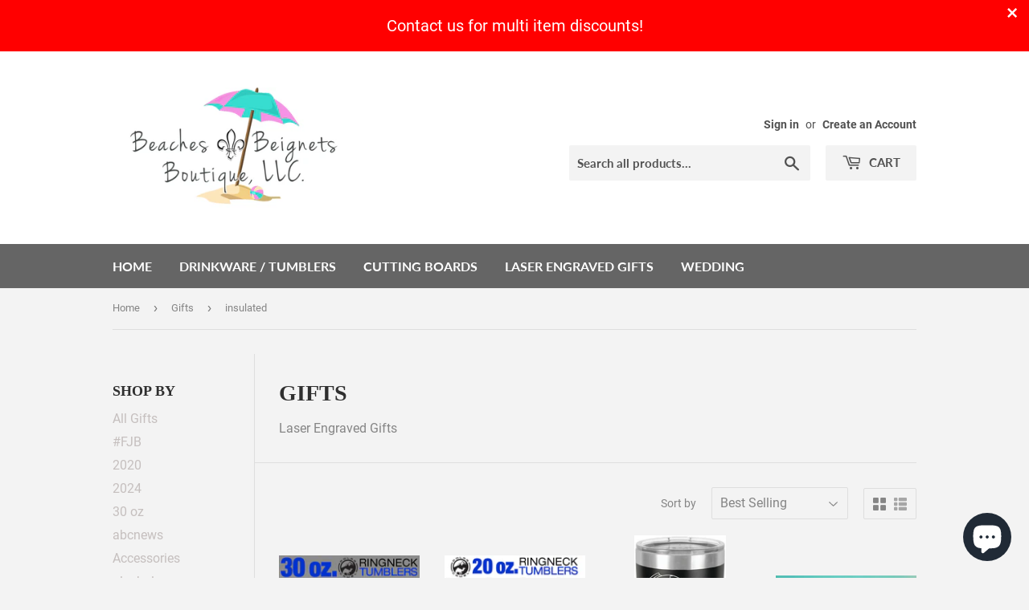

--- FILE ---
content_type: text/html; charset=utf-8
request_url: https://beachesandbeignets.com/collections/gifts/insulated
body_size: 28285
content:
<!doctype html>
<!--[if lt IE 7]><html class="no-js lt-ie9 lt-ie8 lt-ie7" lang="en"> <![endif]-->
<!--[if IE 7]><html class="no-js lt-ie9 lt-ie8" lang="en"> <![endif]-->
<!--[if IE 8]><html class="no-js lt-ie9" lang="en"> <![endif]-->
<!--[if IE 9 ]><html class="ie9 no-js"> <![endif]-->
<!--[if (gt IE 9)|!(IE)]><!--> <html class="no-touch no-js"> <!--<![endif]-->
<head>
 <!-- secomapp-json-ld -->

<!-- smart-seo-json-ld-store -->
<script type="application/ld+json">
{
   "@context": "http://schema.org",
   "@type": "WebSite",
   "url": "https://beachesandbeignets.com/",
   "potentialAction": {
     "@type": "SearchAction",
     "target": "https://beachesandbeignets.com/search?q={search_term_string}",
     "query-input": "required name=search_term_string"
   }
}
</script>
<script type="application/ld+json">
{
	"@context": "http://schema.org",
	"@type": "Organization",
	"url": "http://beachesandbeignets.com"}
</script>
<!-- End - smart-seo-json-ld-store -->



<!-- secomapp-json-ld-Breadcrumb -->
<script type="application/ld+json">
    {
        "@context": "http://schema.org",
        "@type": "BreadcrumbList",
        "itemListElement": [{
            "@type": "ListItem",
            "position": 1,
            "item": {
                "@type": "Website",
                "@id": "https://beachesandbeignets.com",
                "name": "Home"
            }
        },{
                "@type": "ListItem",
                "position": 2,
                "item": {
                    "@type": "CollectionPage",
                    "@id":  "https://beachesandbeignets.com/collections/gifts",
                    "name": "Gifts"
                }
            },{
                    "@type": "ListItem",
                    "position": 3,
                    "item": {
                        "@type": "CollectionPage",
                        "@id":  "https://beachesandbeignets.com/collections/gifts/insulated",
                        "name": "insulated"
                    }
                }]

 }
</script><!-- secomapp-json-ld-collection -->

<script type="application/ld+json">
    [
        {
            "@context" : "http://schema.org",
            "@type": "CollectionPage",
            "name": "Gifts",
            "url": "https://beachesandbeignets.com/collections/gifts",
            "description": "Laser Engraved Gifts",
            "image": "https://beachesandbeignets.com/cdn/shop/collections/IMG_7750.jpg?v=1541564681"
        },

        {
            "@context" : "http://schema.org",
            "@type" : "Product",
            "url" : "https://beachesandbeignets.com/products/30-oz-laser-engraved-tumbler-lid-powder-coated",
            "name" : "30 oz. Laser Engraved Tumbler",
            "description" : "30 oz. Matte Colored Vacuum Insulated tumbler w/Lid.Many colors available.These are powder coated and laser engraved with your logo or design.Add a note to us with what you&#39;d like and we proof all orders before we engrave!",
            "image": "https://beachesandbeignets.com/cdn/shop/files/3.21.19_30oz_Tumblers.jpg?v=1708553320",
            "brand": { "name": "Beaches &amp; Beignets Boutique, LLC"},
            "sku": "",
            "weight": "0.0lb",
            "offers" : [
            {
                "@type" : "Offer" ,
                "priceCurrency" : "USD" ,
                "price" : "24.99" ,
                "priceValidUntil": "2026-04-19",
                "availability" : "http://schema.org/InStock" ,
                "itemCondition": "http://schema.org/NewCondition","url" : "https://beachesandbeignets.com/products/30-oz-laser-engraved-tumbler-lid-powder-coated?variant=31115842519113" ,
                "seller" : {
                    "@type" : "Organization" ,
                    "name" : "Beaches &amp; Beignets Boutique, LLC"
                }
            }
        ]},

        {
            "@context" : "http://schema.org",
            "@type" : "Product",
            "url" : "https://beachesandbeignets.com/products/20-oz-laser-engraved-tumbler-lid-powder-coated",
            "name" : "20 oz. Laser Engraved Tumbler",
            "description" : "20 oz. Matte Colored Vacuum Insulated tumbler w/Lid.We have several colors available (Message us if you are looking for additional colors).These are powder coated and laser engraved with your logo, name or design.Add a note to us with what you&#39;d like and we proof all orders before we engrave!",
            "image": "https://beachesandbeignets.com/cdn/shop/files/3.22.19_20oz_Tumblers.jpg?v=1708553262",
            "brand": { "name": "Beaches &amp; Beignets Boutique, LLC"},
            "sku": "19.99",
            "weight": "0.0lb",
            "offers" : [
            {
                "@type" : "Offer" ,
                "priceCurrency" : "USD" ,
                "price" : "21.99" ,
                "priceValidUntil": "2026-04-19",
                "availability" : "http://schema.org/InStock" ,
                "itemCondition": "http://schema.org/NewCondition",
                "sku": "19.99","url" : "https://beachesandbeignets.com/products/20-oz-laser-engraved-tumbler-lid-powder-coated?variant=16517123440713" ,
                "seller" : {
                    "@type" : "Organization" ,
                    "name" : "Beaches &amp; Beignets Boutique, LLC"
                }
            }
        ]},

        {
            "@context" : "http://schema.org",
            "@type" : "Product",
            "url" : "https://beachesandbeignets.com/products/worlds-okayest-homeschool-mom-laser-engraved-tumbler",
            "name" : "World&#39;s Okayest Homeschool Mom - Laser Engraved Tumbler",
            "description" : "30 oz. Matte Colored Vacuum Insulated tumbler w/Lid.Design is laser engraved into the tumbler, wish shiny metal showing through. &quot;World&#39;s Okayest Homeschool Mom&quot;We have several colors  and sizes available (Message us if you are looking for additional colors).",
            "image": "https://beachesandbeignets.com/cdn/shop/products/worldsokayesthomeschoolmom.jpg?v=1586960392",
            "brand": { "name": "Beaches &amp; Beignets Boutique, LLC"},
            "sku": "",
            "weight": "0.0lb",
            "offers" : [
            {
                "@type" : "Offer" ,
                "priceCurrency" : "USD" ,
                "price" : "24.99" ,
                "priceValidUntil": "2026-04-19",
                "availability" : "http://schema.org/InStock" ,
                "itemCondition": "http://schema.org/NewCondition","url" : "https://beachesandbeignets.com/products/worlds-okayest-homeschool-mom-laser-engraved-tumbler?variant=31372632883273" ,
                "seller" : {
                    "@type" : "Organization" ,
                    "name" : "Beaches &amp; Beignets Boutique, LLC"
                }
            }
        ]},

        {
            "@context" : "http://schema.org",
            "@type" : "Product",
            "url" : "https://beachesandbeignets.com/products/drunk-wives-matter-30-oz-laser-engraved-tumbler-lid-powder-coated",
            "name" : "Drunk Wives Matter 30 oz. Laser Engraved Tumbler lid - Powder Coated",
            "description" : "Drunk Wives Matter!30 oz. Matte Colored Vacuum Insulated tumbler w/Lid.We have several colors available (Message us if you are looking for additional colors).We offer volume/case discounts - these are great for business promo items! Message us for a custom quote.",
            "image": "https://beachesandbeignets.com/cdn/shop/products/il_fullxfull.1534760846_2jlk.jpg?v=1582604917",
            "brand": { "name": "Beaches &amp; Beignets Boutique, LLC"},
            "sku": "",
            "weight": "0.0lb",
            "offers" : [
            {
                "@type" : "Offer" ,
                "priceCurrency" : "USD" ,
                "price" : "24.99" ,
                "priceValidUntil": "2026-04-19",
                "availability" : "http://schema.org/InStock" ,
                "itemCondition": "http://schema.org/NewCondition","url" : "https://beachesandbeignets.com/products/drunk-wives-matter-30-oz-laser-engraved-tumbler-lid-powder-coated?variant=16517079367753" ,
                "seller" : {
                    "@type" : "Organization" ,
                    "name" : "Beaches &amp; Beignets Boutique, LLC"
                }
            }
        ]},

        {
            "@context" : "http://schema.org",
            "@type" : "Product",
            "url" : "https://beachesandbeignets.com/products/mama-needs-a-quarantini-laser-engraved-tumbler",
            "name" : "Mama Needs a Quarantini - Laser Engraved Tumbler",
            "description" : "30 oz. Matte Colored Vacuum Insulated tumbler w/Lid.Design is laser engraved into the tumbler, wish shiny metal showing through. &quot;Mama Needs a Quarantini&quot;We have several colors  and sizes available (Message us if you are looking for additional colors).",
            "image": "https://beachesandbeignets.com/cdn/shop/products/mommaneedsquarantini.jpg?v=1586960230",
            "brand": { "name": "Beaches &amp; Beignets Boutique, LLC"},
            "sku": "",
            "weight": "0.0lb",
            "offers" : [
            {
                "@type" : "Offer" ,
                "priceCurrency" : "USD" ,
                "price" : "24.99" ,
                "priceValidUntil": "2026-04-19",
                "availability" : "http://schema.org/InStock" ,
                "itemCondition": "http://schema.org/NewCondition","url" : "https://beachesandbeignets.com/products/mama-needs-a-quarantini-laser-engraved-tumbler?variant=31372634062921" ,
                "seller" : {
                    "@type" : "Organization" ,
                    "name" : "Beaches &amp; Beignets Boutique, LLC"
                }
            }
        ]},

        {
            "@context" : "http://schema.org",
            "@type" : "Product",
            "url" : "https://beachesandbeignets.com/products/straight-outta-quarantine-laser-engraved-tumbler",
            "name" : "Straight Outta Quarantine - Laser Engraved Tumbler",
            "description" : "30 oz. Matte Colored Vacuum Insulated tumbler w/Lid.Design is laser engraved into the tumbler, wish shiny metal showing through. &quot;STRAIGHT OUTTA QUARANTINE&quot;We have several colors  and sizes available (Message us if you are looking for additional colors).",
            "image": "https://beachesandbeignets.com/cdn/shop/products/straightoutta.jpg?v=1586960360",
            "brand": { "name": "Beaches &amp; Beignets Boutique, LLC"},
            "sku": "",
            "weight": "0.0lb",
            "offers" : [
            {
                "@type" : "Offer" ,
                "priceCurrency" : "USD" ,
                "price" : "24.99" ,
                "priceValidUntil": "2026-04-19",
                "availability" : "http://schema.org/InStock" ,
                "itemCondition": "http://schema.org/NewCondition","url" : "https://beachesandbeignets.com/products/straight-outta-quarantine-laser-engraved-tumbler?variant=31372631769161" ,
                "seller" : {
                    "@type" : "Organization" ,
                    "name" : "Beaches &amp; Beignets Boutique, LLC"
                }
            }
        ]},

        {
            "@context" : "http://schema.org",
            "@type" : "Product",
            "url" : "https://beachesandbeignets.com/products/quarantine-class-of-2020-laser-engraved-tumbler",
            "name" : "Quarantine Class of 2020 - Laser Engraved Tumbler",
            "description" : "30 oz. Matte Colored Vacuum Insulated tumbler w/Lid.Design is laser engraved into the tumbler, wish shiny metal showing through. &quot;Quarantine- class of 2020&quot;We have several colors available (Message us if you are looking for additional colors).",
            "image": "https://beachesandbeignets.com/cdn/shop/products/Classof2020.jpg?v=1586960311",
            "brand": { "name": "Beaches &amp; Beignets Boutique, LLC"},
            "sku": "",
            "weight": "0.0lb",
            "offers" : [
            {
                "@type" : "Offer" ,
                "priceCurrency" : "USD" ,
                "price" : "24.99" ,
                "priceValidUntil": "2026-04-19",
                "availability" : "http://schema.org/InStock" ,
                "itemCondition": "http://schema.org/NewCondition","url" : "https://beachesandbeignets.com/products/quarantine-class-of-2020-laser-engraved-tumbler?variant=31372629213257" ,
                "seller" : {
                    "@type" : "Organization" ,
                    "name" : "Beaches &amp; Beignets Boutique, LLC"
                }
            }
        ]},

        {
            "@context" : "http://schema.org",
            "@type" : "Product",
            "url" : "https://beachesandbeignets.com/products/im-so-hot-i-have-my-own-firefighter-30-oz-laser-engraved-tumbler",
            "name" : "I&#39;m So Hot I have My Own Firefighter - Red 30 oz. Laser Engraved Tumbler",
            "description" : "&quot;I&#39;m So Hot I have My Own Firefighter &quot;30 oz.  Red Matte Colored Vacuum Insulated tumbler w/Lid.We can also engrave this on other colors as well - just message us for available options.These tumblers are high quality and keep drinks hot or cold :)",
            "image": "https://beachesandbeignets.com/cdn/shop/products/image_efdfd10a-94f0-44d6-873d-1c58fc96fd9b.jpg?v=1582604967",
            "brand": { "name": "Beaches &amp; Beignets Boutique, LLC"},
            "sku": "",
            "weight": "0.0lb",
            "offers" : [
            {
                "@type" : "Offer" ,
                "priceCurrency" : "USD" ,
                "price" : "24.99" ,
                "priceValidUntil": "2026-04-19",
                "availability" : "http://schema.org/InStock" ,
                "itemCondition": "http://schema.org/NewCondition","url" : "https://beachesandbeignets.com/products/im-so-hot-i-have-my-own-firefighter-30-oz-laser-engraved-tumbler?variant=20215989174345" ,
                "seller" : {
                    "@type" : "Organization" ,
                    "name" : "Beaches &amp; Beignets Boutique, LLC"
                }
            }
        ]},

        {
            "@context" : "http://schema.org",
            "@type" : "Product",
            "url" : "https://beachesandbeignets.com/products/all-great-moms-drop-the-f-bomb-30-oz-laser-engraved-tumbler-lid-powder-coated",
            "name" : "All Great Moms Drop the F-Bomb 30 oz. Laser Engraved Tumbler lid - Powder Coated",
            "description" : "What can we say? The saying rings true!All Great Moms Drop the F-Bomb! Say it loud and proud with your own high quality laser engraved tumbler.30 oz. Matte Colored Vacuum Insulated tumbler w/Lid.We have several colors available (Message us if you are looking for additional colors).",
            "image": "https://beachesandbeignets.com/cdn/shop/products/il_fullxfull.1534766090_lsxg.jpg?v=1582604951",
            "brand": { "name": "Beaches &amp; Beignets Boutique, LLC"},
            "sku": "",
            "weight": "0.0lb",
            "offers" : [
            {
                "@type" : "Offer" ,
                "priceCurrency" : "USD" ,
                "price" : "24.99" ,
                "priceValidUntil": "2026-04-19",
                "availability" : "http://schema.org/InStock" ,
                "itemCondition": "http://schema.org/NewCondition","url" : "https://beachesandbeignets.com/products/all-great-moms-drop-the-f-bomb-30-oz-laser-engraved-tumbler-lid-powder-coated?variant=31115844124745" ,
                "seller" : {
                    "@type" : "Organization" ,
                    "name" : "Beaches &amp; Beignets Boutique, LLC"
                }
            }
        ]},

        {
            "@context" : "http://schema.org",
            "@type" : "Product",
            "url" : "https://beachesandbeignets.com/products/my-favorite-people-call-me-dad-30-oz-laser-engraved-tumbler-lid-powder-coated",
            "name" : "My Favorite People Call Me DAD 30 oz. Laser Engraved Tumbler lid - Powder Coated",
            "description" : "We love this one!  &quot;My Favorite People Call Me Dad&quot;30 oz. Matte Colored Vacuum Insulated tumbler w/Lid.We have several colors available (Message us if you are looking for additional colors).We offer volume/case discounts - these are great for business promo items!  Message us for a custom quote.As always, Madisonville, LA pickups are free with code Local1Materials: Metal",
            "image": "https://beachesandbeignets.com/cdn/shop/products/il_fullxfull.1534768716_k362.jpg?v=1582604943",
            "brand": { "name": "Beaches &amp; Beignets Boutique, LLC"},
            "sku": "",
            "weight": "0.0lb",
            "offers" : [
            {
                "@type" : "Offer" ,
                "priceCurrency" : "USD" ,
                "price" : "24.99" ,
                "priceValidUntil": "2026-04-19",
                "availability" : "http://schema.org/InStock" ,
                "itemCondition": "http://schema.org/NewCondition","url" : "https://beachesandbeignets.com/products/my-favorite-people-call-me-dad-30-oz-laser-engraved-tumbler-lid-powder-coated?variant=16517137793097" ,
                "seller" : {
                    "@type" : "Organization" ,
                    "name" : "Beaches &amp; Beignets Boutique, LLC"
                }
            }
        ]},

        {
            "@context" : "http://schema.org",
            "@type" : "Product",
            "url" : "https://beachesandbeignets.com/products/keto-on-beaches-stainless-steel-tumbler-with-lid-laser-engraved-powder-coated",
            "name" : "Keto On Beaches Stainless Steel tumbler with Lid - Laser Engraved/Powder Coated",
            "description" : "This listing is for our powder coated tumblers, laser engraved with &quot;Keto On Beaches!&quot;.Note that this is not vinyl and the letters don&#39;t come off like vinyl.  We laser engrave the powder coating off for a long lasting, durable design.These tumblers are designed to keep drinks cold or hot for long periods of time - perfect for a long drive, trip to the beach or just a day at the office!Have another design you want engraved on a tumbler?  Message us. or check out our other listings.",
            "image": "https://beachesandbeignets.com/cdn/shop/products/il_fullxfull.1562174725_gzr6.jpg?v=1708554537",
            "brand": { "name": "Beaches &amp; Beignets Boutique, LLC"},
            "sku": "",
            "weight": "0.0lb",
            "offers" : [
            {
                "@type" : "Offer" ,
                "priceCurrency" : "USD" ,
                "price" : "24.99" ,
                "priceValidUntil": "2026-04-19",
                "availability" : "http://schema.org/InStock" ,
                "itemCondition": "http://schema.org/NewCondition","url" : "https://beachesandbeignets.com/products/keto-on-beaches-stainless-steel-tumbler-with-lid-laser-engraved-powder-coated?variant=31115849597001" ,
                "seller" : {
                    "@type" : "Organization" ,
                    "name" : "Beaches &amp; Beignets Boutique, LLC"
                }
            }
        ]},

        {
            "@context" : "http://schema.org",
            "@type" : "Product",
            "url" : "https://beachesandbeignets.com/products/this-might-be-vodka-30-oz-laser-engraved-tumbler-lid-powder-coated",
            "name" : "This Might Be Vodka 30 oz. Laser Engraved Tumbler lid - Powder Coated",
            "description" : "This Might Be Vodka!30 oz. Matte Colored Vacuum Insulated tumbler w/Lid.We have several colors available (Message us if you are looking for additional colors).We offer volume/case discounts - these are great for business promo items!  Message us for a custom quote.As always, Madisonville, LA pickups are free with code Local1Materials: Metal",
            "image": "https://beachesandbeignets.com/cdn/shop/products/il_fullxfull.1534767490_l4qv.jpg?v=1582604914",
            "brand": { "name": "Beaches &amp; Beignets Boutique, LLC"},
            "sku": "",
            "weight": "0.0lb",
            "offers" : [
            {
                "@type" : "Offer" ,
                "priceCurrency" : "USD" ,
                "price" : "24.99" ,
                "priceValidUntil": "2026-04-19",
                "availability" : "http://schema.org/InStock" ,
                "itemCondition": "http://schema.org/NewCondition","url" : "https://beachesandbeignets.com/products/this-might-be-vodka-30-oz-laser-engraved-tumbler-lid-powder-coated?variant=16517072093257" ,
                "seller" : {
                    "@type" : "Organization" ,
                    "name" : "Beaches &amp; Beignets Boutique, LLC"
                }
            }
        ]},

        {
            "@context" : "http://schema.org",
            "@type" : "Product",
            "url" : "https://beachesandbeignets.com/products/keto-then-beach-30-oz-laser-engraved-tumbler-lid-powder-coated",
            "name" : "Keto Then Beach - 30 oz. Laser Engraved Tumbler lid - Powder Coated",
            "description" : "It&#39;s the game plan - Keto then Beach!30 oz. Matte Colored Vacuum Insulated tumbler w/Lid.We have several colors available (Message us if you are looking for additional colors).We offer volume/case discounts - these are great for business promo items!  Message us for a custom quote.As always, Madisonville, LA pickups are free with code Local1Materials: Metal",
            "image": "https://beachesandbeignets.com/cdn/shop/products/il_fullxfull.1534769956_7pzu.jpg?v=1582604913",
            "brand": { "name": "Beaches &amp; Beignets Boutique, LLC"},
            "sku": "",
            "weight": "0.0lb",
            "offers" : [
            {
                "@type" : "Offer" ,
                "priceCurrency" : "USD" ,
                "price" : "24.99" ,
                "priceValidUntil": "2026-04-19",
                "availability" : "http://schema.org/InStock" ,
                "itemCondition": "http://schema.org/NewCondition","url" : "https://beachesandbeignets.com/products/keto-then-beach-30-oz-laser-engraved-tumbler-lid-powder-coated?variant=16517072027721" ,
                "seller" : {
                    "@type" : "Organization" ,
                    "name" : "Beaches &amp; Beignets Boutique, LLC"
                }
            }
        ]},

        {
            "@context" : "http://schema.org",
            "@type" : "Product",
            "url" : "https://beachesandbeignets.com/products/teacher-personalized-30-oz-laser-engraved-tumbler-lid-powder-coated",
            "name" : "Teacher Personalized  30 oz. Laser Engraved Tumbler lid - Powder Coated",
            "description" : "Show a special teacher in your life how much you appreciate them!This apple-themed teacher cup is a great end of year gift!30 oz. Matte Colored Vacuum Insulated tumbler w/Lid.We have several colors available (Message us if you are looking for additional colors).These are powder coated and laser engraved with your logo, saying, name, etc.Add a note to us with what you&#39;d like and we proof all orders before we engrave!We offer volume/case discounts - these are great for business promo items!  Message us for a custom quote.As always, Madisonville, LA pickups are free with code Local1Materials: Metal",
            "image": "https://beachesandbeignets.com/cdn/shop/products/il_fullxfull.1535345448_gpx8.jpg?v=1582604905",
            "brand": { "name": "Beaches &amp; Beignets Boutique, LLC"},
            "sku": "",
            "weight": "0.0lb",
            "offers" : [
            {
                "@type" : "Offer" ,
                "priceCurrency" : "USD" ,
                "price" : "24.99" ,
                "priceValidUntil": "2026-04-19",
                "availability" : "http://schema.org/InStock" ,
                "itemCondition": "http://schema.org/NewCondition","url" : "https://beachesandbeignets.com/products/teacher-personalized-30-oz-laser-engraved-tumbler-lid-powder-coated?variant=16517057216585" ,
                "seller" : {
                    "@type" : "Organization" ,
                    "name" : "Beaches &amp; Beignets Boutique, LLC"
                }
            }
        ]}]
</script> 

                
<meta name="description" content="Laser Engraved Gifts"> 
                
  <script>(function(H){H.className=H.className.replace(/\bno-js\b/,'js')})(document.documentElement)</script>
  <!-- Basic page needs ================================================== -->
  <meta charset="utf-8">
  <meta http-equiv="X-UA-Compatible" content="IE=edge,chrome=1">

  
  <link rel="shortcut icon" href="//beachesandbeignets.com/cdn/shop/files/gas-fire-pit-at-night_32x32.jpg?v=1613772940" type="image/png" />
  

  <!-- Title and description ================================================== -->
  <title>
  Gifts &ndash; Tagged &quot;insulated&quot; &ndash; Beaches &amp; Beignets Boutique, LLC
  </title>

  

  <!-- Product meta ================================================== -->
  <!-- /snippets/social-meta-tags.liquid -->




<meta property="og:site_name" content="Beaches &amp; Beignets Boutique, LLC">
<meta property="og:url" content="https://beachesandbeignets.com/collections/gifts/insulated">
<meta property="og:title" content="Gifts">
<meta property="og:type" content="product.group">
<meta property="og:description" content="Laser Engraved Gifts">

<meta property="og:image" content="http://beachesandbeignets.com/cdn/shop/collections/IMG_7750_1200x1200.jpg?v=1541564681">
<meta property="og:image:secure_url" content="https://beachesandbeignets.com/cdn/shop/collections/IMG_7750_1200x1200.jpg?v=1541564681">


<meta name="twitter:card" content="summary_large_image">
<meta name="twitter:title" content="Gifts">
<meta name="twitter:description" content="Laser Engraved Gifts">


  <!-- Helpers ================================================== -->
  <link rel="canonical" href="https://beachesandbeignets.com/collections/gifts/insulated">
  <meta name="viewport" content="width=device-width,initial-scale=1">

  <!-- CSS ================================================== -->
  <link href="//beachesandbeignets.com/cdn/shop/t/9/assets/theme.scss.css?v=184022824081231609491708555359" rel="stylesheet" type="text/css" media="all" />

  <!-- Header hook for plugins ================================================== -->
  <script>window.performance && window.performance.mark && window.performance.mark('shopify.content_for_header.start');</script><meta id="shopify-digital-wallet" name="shopify-digital-wallet" content="/20321231/digital_wallets/dialog">
<meta name="shopify-checkout-api-token" content="b2f0be69032260f5c406826370508146">
<link rel="alternate" type="application/atom+xml" title="Feed" href="/collections/gifts/insulated.atom" />
<link rel="alternate" type="application/json+oembed" href="https://beachesandbeignets.com/collections/gifts/insulated.oembed">
<script async="async" src="/checkouts/internal/preloads.js?locale=en-US"></script>
<link rel="preconnect" href="https://shop.app" crossorigin="anonymous">
<script async="async" src="https://shop.app/checkouts/internal/preloads.js?locale=en-US&shop_id=20321231" crossorigin="anonymous"></script>
<script id="apple-pay-shop-capabilities" type="application/json">{"shopId":20321231,"countryCode":"US","currencyCode":"USD","merchantCapabilities":["supports3DS"],"merchantId":"gid:\/\/shopify\/Shop\/20321231","merchantName":"Beaches \u0026 Beignets Boutique, LLC","requiredBillingContactFields":["postalAddress","email"],"requiredShippingContactFields":["postalAddress","email"],"shippingType":"shipping","supportedNetworks":["visa","masterCard","amex","discover","elo","jcb"],"total":{"type":"pending","label":"Beaches \u0026 Beignets Boutique, LLC","amount":"1.00"},"shopifyPaymentsEnabled":true,"supportsSubscriptions":true}</script>
<script id="shopify-features" type="application/json">{"accessToken":"b2f0be69032260f5c406826370508146","betas":["rich-media-storefront-analytics"],"domain":"beachesandbeignets.com","predictiveSearch":true,"shopId":20321231,"locale":"en"}</script>
<script>var Shopify = Shopify || {};
Shopify.shop = "beaches-beignets-boutique-llc.myshopify.com";
Shopify.locale = "en";
Shopify.currency = {"active":"USD","rate":"1.0"};
Shopify.country = "US";
Shopify.theme = {"name":"Supply with Installments message","id":122153435209,"schema_name":"Supply","schema_version":"7.2.1","theme_store_id":679,"role":"main"};
Shopify.theme.handle = "null";
Shopify.theme.style = {"id":null,"handle":null};
Shopify.cdnHost = "beachesandbeignets.com/cdn";
Shopify.routes = Shopify.routes || {};
Shopify.routes.root = "/";</script>
<script type="module">!function(o){(o.Shopify=o.Shopify||{}).modules=!0}(window);</script>
<script>!function(o){function n(){var o=[];function n(){o.push(Array.prototype.slice.apply(arguments))}return n.q=o,n}var t=o.Shopify=o.Shopify||{};t.loadFeatures=n(),t.autoloadFeatures=n()}(window);</script>
<script>
  window.ShopifyPay = window.ShopifyPay || {};
  window.ShopifyPay.apiHost = "shop.app\/pay";
  window.ShopifyPay.redirectState = null;
</script>
<script id="shop-js-analytics" type="application/json">{"pageType":"collection"}</script>
<script defer="defer" async type="module" src="//beachesandbeignets.com/cdn/shopifycloud/shop-js/modules/v2/client.init-shop-cart-sync_BApSsMSl.en.esm.js"></script>
<script defer="defer" async type="module" src="//beachesandbeignets.com/cdn/shopifycloud/shop-js/modules/v2/chunk.common_CBoos6YZ.esm.js"></script>
<script type="module">
  await import("//beachesandbeignets.com/cdn/shopifycloud/shop-js/modules/v2/client.init-shop-cart-sync_BApSsMSl.en.esm.js");
await import("//beachesandbeignets.com/cdn/shopifycloud/shop-js/modules/v2/chunk.common_CBoos6YZ.esm.js");

  window.Shopify.SignInWithShop?.initShopCartSync?.({"fedCMEnabled":true,"windoidEnabled":true});

</script>
<script>
  window.Shopify = window.Shopify || {};
  if (!window.Shopify.featureAssets) window.Shopify.featureAssets = {};
  window.Shopify.featureAssets['shop-js'] = {"shop-cart-sync":["modules/v2/client.shop-cart-sync_DJczDl9f.en.esm.js","modules/v2/chunk.common_CBoos6YZ.esm.js"],"init-fed-cm":["modules/v2/client.init-fed-cm_BzwGC0Wi.en.esm.js","modules/v2/chunk.common_CBoos6YZ.esm.js"],"init-windoid":["modules/v2/client.init-windoid_BS26ThXS.en.esm.js","modules/v2/chunk.common_CBoos6YZ.esm.js"],"shop-cash-offers":["modules/v2/client.shop-cash-offers_DthCPNIO.en.esm.js","modules/v2/chunk.common_CBoos6YZ.esm.js","modules/v2/chunk.modal_Bu1hFZFC.esm.js"],"shop-button":["modules/v2/client.shop-button_D_JX508o.en.esm.js","modules/v2/chunk.common_CBoos6YZ.esm.js"],"init-shop-email-lookup-coordinator":["modules/v2/client.init-shop-email-lookup-coordinator_DFwWcvrS.en.esm.js","modules/v2/chunk.common_CBoos6YZ.esm.js"],"shop-toast-manager":["modules/v2/client.shop-toast-manager_tEhgP2F9.en.esm.js","modules/v2/chunk.common_CBoos6YZ.esm.js"],"shop-login-button":["modules/v2/client.shop-login-button_DwLgFT0K.en.esm.js","modules/v2/chunk.common_CBoos6YZ.esm.js","modules/v2/chunk.modal_Bu1hFZFC.esm.js"],"avatar":["modules/v2/client.avatar_BTnouDA3.en.esm.js"],"init-shop-cart-sync":["modules/v2/client.init-shop-cart-sync_BApSsMSl.en.esm.js","modules/v2/chunk.common_CBoos6YZ.esm.js"],"pay-button":["modules/v2/client.pay-button_BuNmcIr_.en.esm.js","modules/v2/chunk.common_CBoos6YZ.esm.js"],"init-shop-for-new-customer-accounts":["modules/v2/client.init-shop-for-new-customer-accounts_DrjXSI53.en.esm.js","modules/v2/client.shop-login-button_DwLgFT0K.en.esm.js","modules/v2/chunk.common_CBoos6YZ.esm.js","modules/v2/chunk.modal_Bu1hFZFC.esm.js"],"init-customer-accounts-sign-up":["modules/v2/client.init-customer-accounts-sign-up_TlVCiykN.en.esm.js","modules/v2/client.shop-login-button_DwLgFT0K.en.esm.js","modules/v2/chunk.common_CBoos6YZ.esm.js","modules/v2/chunk.modal_Bu1hFZFC.esm.js"],"shop-follow-button":["modules/v2/client.shop-follow-button_C5D3XtBb.en.esm.js","modules/v2/chunk.common_CBoos6YZ.esm.js","modules/v2/chunk.modal_Bu1hFZFC.esm.js"],"checkout-modal":["modules/v2/client.checkout-modal_8TC_1FUY.en.esm.js","modules/v2/chunk.common_CBoos6YZ.esm.js","modules/v2/chunk.modal_Bu1hFZFC.esm.js"],"init-customer-accounts":["modules/v2/client.init-customer-accounts_C0Oh2ljF.en.esm.js","modules/v2/client.shop-login-button_DwLgFT0K.en.esm.js","modules/v2/chunk.common_CBoos6YZ.esm.js","modules/v2/chunk.modal_Bu1hFZFC.esm.js"],"lead-capture":["modules/v2/client.lead-capture_Cq0gfm7I.en.esm.js","modules/v2/chunk.common_CBoos6YZ.esm.js","modules/v2/chunk.modal_Bu1hFZFC.esm.js"],"shop-login":["modules/v2/client.shop-login_BmtnoEUo.en.esm.js","modules/v2/chunk.common_CBoos6YZ.esm.js","modules/v2/chunk.modal_Bu1hFZFC.esm.js"],"payment-terms":["modules/v2/client.payment-terms_BHOWV7U_.en.esm.js","modules/v2/chunk.common_CBoos6YZ.esm.js","modules/v2/chunk.modal_Bu1hFZFC.esm.js"]};
</script>
<script>(function() {
  var isLoaded = false;
  function asyncLoad() {
    if (isLoaded) return;
    isLoaded = true;
    var urls = ["\/\/d1liekpayvooaz.cloudfront.net\/apps\/customizery\/customizery.js?shop=beaches-beignets-boutique-llc.myshopify.com","https:\/\/www.zakeke.com\/Scripts\/integration\/shopify\/product.js?shop=beaches-beignets-boutique-llc.myshopify.com","https:\/\/cdn.seguno.com\/storefront.js?v=1.0.0\u0026id=cbe4f066542340d3bb6db7a623284f7f\u0026bv=1672626525000\u0026cv=1575858110000\u0026shop=beaches-beignets-boutique-llc.myshopify.com","https:\/\/shopifyapp.rontar.com\/ScriptTags\/onlinestore.js?advId=28241\u0026audienceId=340d44aa-1426-4e8c-81b4-7f3eacb733ad\u0026priceId=9020\u0026shop=beaches-beignets-boutique-llc.myshopify.com","https:\/\/app.marsello.com\/Portal\/Custom\/ScriptToInstall\/5bf32125811f9e182c21b817?aProvId=5bf3211d811f9e04143cc252\u0026shop=beaches-beignets-boutique-llc.myshopify.com","https:\/\/cdn.shopify.com\/s\/files\/1\/0184\/4255\/1360\/files\/xmas.v7.min.js?v=1645163498\u0026shop=beaches-beignets-boutique-llc.myshopify.com","https:\/\/dashboard.jetprintapp.com\/shopapi\/common\/shopify\/js\/customize-button.js?v=1\u0026shop=beaches-beignets-boutique-llc.myshopify.com","\/\/cdn.shopify.com\/proxy\/a1dbd0dd5d944c95dc95e1b549f174b26c64a2539391639b2803a8d3760c3dba\/static.cdn.printful.com\/static\/js\/external\/shopify-product-customizer.js?v=0.28\u0026shop=beaches-beignets-boutique-llc.myshopify.com\u0026sp-cache-control=cHVibGljLCBtYXgtYWdlPTkwMA","https:\/\/cdn.hextom.com\/js\/freeshippingbar.js?shop=beaches-beignets-boutique-llc.myshopify.com"];
    for (var i = 0; i < urls.length; i++) {
      var s = document.createElement('script');
      s.type = 'text/javascript';
      s.async = true;
      s.src = urls[i];
      var x = document.getElementsByTagName('script')[0];
      x.parentNode.insertBefore(s, x);
    }
  };
  if(window.attachEvent) {
    window.attachEvent('onload', asyncLoad);
  } else {
    window.addEventListener('load', asyncLoad, false);
  }
})();</script>
<script id="__st">var __st={"a":20321231,"offset":-21600,"reqid":"4bd5387e-b526-4687-9649-f581510f4fb2-1768880198","pageurl":"beachesandbeignets.com\/collections\/gifts\/insulated","u":"13ae83a5a063","p":"collection","rtyp":"collection","rid":84847493193};</script>
<script>window.ShopifyPaypalV4VisibilityTracking = true;</script>
<script id="captcha-bootstrap">!function(){'use strict';const t='contact',e='account',n='new_comment',o=[[t,t],['blogs',n],['comments',n],[t,'customer']],c=[[e,'customer_login'],[e,'guest_login'],[e,'recover_customer_password'],[e,'create_customer']],r=t=>t.map((([t,e])=>`form[action*='/${t}']:not([data-nocaptcha='true']) input[name='form_type'][value='${e}']`)).join(','),a=t=>()=>t?[...document.querySelectorAll(t)].map((t=>t.form)):[];function s(){const t=[...o],e=r(t);return a(e)}const i='password',u='form_key',d=['recaptcha-v3-token','g-recaptcha-response','h-captcha-response',i],f=()=>{try{return window.sessionStorage}catch{return}},m='__shopify_v',_=t=>t.elements[u];function p(t,e,n=!1){try{const o=window.sessionStorage,c=JSON.parse(o.getItem(e)),{data:r}=function(t){const{data:e,action:n}=t;return t[m]||n?{data:e,action:n}:{data:t,action:n}}(c);for(const[e,n]of Object.entries(r))t.elements[e]&&(t.elements[e].value=n);n&&o.removeItem(e)}catch(o){console.error('form repopulation failed',{error:o})}}const l='form_type',E='cptcha';function T(t){t.dataset[E]=!0}const w=window,h=w.document,L='Shopify',v='ce_forms',y='captcha';let A=!1;((t,e)=>{const n=(g='f06e6c50-85a8-45c8-87d0-21a2b65856fe',I='https://cdn.shopify.com/shopifycloud/storefront-forms-hcaptcha/ce_storefront_forms_captcha_hcaptcha.v1.5.2.iife.js',D={infoText:'Protected by hCaptcha',privacyText:'Privacy',termsText:'Terms'},(t,e,n)=>{const o=w[L][v],c=o.bindForm;if(c)return c(t,g,e,D).then(n);var r;o.q.push([[t,g,e,D],n]),r=I,A||(h.body.append(Object.assign(h.createElement('script'),{id:'captcha-provider',async:!0,src:r})),A=!0)});var g,I,D;w[L]=w[L]||{},w[L][v]=w[L][v]||{},w[L][v].q=[],w[L][y]=w[L][y]||{},w[L][y].protect=function(t,e){n(t,void 0,e),T(t)},Object.freeze(w[L][y]),function(t,e,n,w,h,L){const[v,y,A,g]=function(t,e,n){const i=e?o:[],u=t?c:[],d=[...i,...u],f=r(d),m=r(i),_=r(d.filter((([t,e])=>n.includes(e))));return[a(f),a(m),a(_),s()]}(w,h,L),I=t=>{const e=t.target;return e instanceof HTMLFormElement?e:e&&e.form},D=t=>v().includes(t);t.addEventListener('submit',(t=>{const e=I(t);if(!e)return;const n=D(e)&&!e.dataset.hcaptchaBound&&!e.dataset.recaptchaBound,o=_(e),c=g().includes(e)&&(!o||!o.value);(n||c)&&t.preventDefault(),c&&!n&&(function(t){try{if(!f())return;!function(t){const e=f();if(!e)return;const n=_(t);if(!n)return;const o=n.value;o&&e.removeItem(o)}(t);const e=Array.from(Array(32),(()=>Math.random().toString(36)[2])).join('');!function(t,e){_(t)||t.append(Object.assign(document.createElement('input'),{type:'hidden',name:u})),t.elements[u].value=e}(t,e),function(t,e){const n=f();if(!n)return;const o=[...t.querySelectorAll(`input[type='${i}']`)].map((({name:t})=>t)),c=[...d,...o],r={};for(const[a,s]of new FormData(t).entries())c.includes(a)||(r[a]=s);n.setItem(e,JSON.stringify({[m]:1,action:t.action,data:r}))}(t,e)}catch(e){console.error('failed to persist form',e)}}(e),e.submit())}));const S=(t,e)=>{t&&!t.dataset[E]&&(n(t,e.some((e=>e===t))),T(t))};for(const o of['focusin','change'])t.addEventListener(o,(t=>{const e=I(t);D(e)&&S(e,y())}));const B=e.get('form_key'),M=e.get(l),P=B&&M;t.addEventListener('DOMContentLoaded',(()=>{const t=y();if(P)for(const e of t)e.elements[l].value===M&&p(e,B);[...new Set([...A(),...v().filter((t=>'true'===t.dataset.shopifyCaptcha))])].forEach((e=>S(e,t)))}))}(h,new URLSearchParams(w.location.search),n,t,e,['guest_login'])})(!0,!0)}();</script>
<script integrity="sha256-4kQ18oKyAcykRKYeNunJcIwy7WH5gtpwJnB7kiuLZ1E=" data-source-attribution="shopify.loadfeatures" defer="defer" src="//beachesandbeignets.com/cdn/shopifycloud/storefront/assets/storefront/load_feature-a0a9edcb.js" crossorigin="anonymous"></script>
<script crossorigin="anonymous" defer="defer" src="//beachesandbeignets.com/cdn/shopifycloud/storefront/assets/shopify_pay/storefront-65b4c6d7.js?v=20250812"></script>
<script data-source-attribution="shopify.dynamic_checkout.dynamic.init">var Shopify=Shopify||{};Shopify.PaymentButton=Shopify.PaymentButton||{isStorefrontPortableWallets:!0,init:function(){window.Shopify.PaymentButton.init=function(){};var t=document.createElement("script");t.src="https://beachesandbeignets.com/cdn/shopifycloud/portable-wallets/latest/portable-wallets.en.js",t.type="module",document.head.appendChild(t)}};
</script>
<script data-source-attribution="shopify.dynamic_checkout.buyer_consent">
  function portableWalletsHideBuyerConsent(e){var t=document.getElementById("shopify-buyer-consent"),n=document.getElementById("shopify-subscription-policy-button");t&&n&&(t.classList.add("hidden"),t.setAttribute("aria-hidden","true"),n.removeEventListener("click",e))}function portableWalletsShowBuyerConsent(e){var t=document.getElementById("shopify-buyer-consent"),n=document.getElementById("shopify-subscription-policy-button");t&&n&&(t.classList.remove("hidden"),t.removeAttribute("aria-hidden"),n.addEventListener("click",e))}window.Shopify?.PaymentButton&&(window.Shopify.PaymentButton.hideBuyerConsent=portableWalletsHideBuyerConsent,window.Shopify.PaymentButton.showBuyerConsent=portableWalletsShowBuyerConsent);
</script>
<script data-source-attribution="shopify.dynamic_checkout.cart.bootstrap">document.addEventListener("DOMContentLoaded",(function(){function t(){return document.querySelector("shopify-accelerated-checkout-cart, shopify-accelerated-checkout")}if(t())Shopify.PaymentButton.init();else{new MutationObserver((function(e,n){t()&&(Shopify.PaymentButton.init(),n.disconnect())})).observe(document.body,{childList:!0,subtree:!0})}}));
</script>
<link id="shopify-accelerated-checkout-styles" rel="stylesheet" media="screen" href="https://beachesandbeignets.com/cdn/shopifycloud/portable-wallets/latest/accelerated-checkout-backwards-compat.css" crossorigin="anonymous">
<style id="shopify-accelerated-checkout-cart">
        #shopify-buyer-consent {
  margin-top: 1em;
  display: inline-block;
  width: 100%;
}

#shopify-buyer-consent.hidden {
  display: none;
}

#shopify-subscription-policy-button {
  background: none;
  border: none;
  padding: 0;
  text-decoration: underline;
  font-size: inherit;
  cursor: pointer;
}

#shopify-subscription-policy-button::before {
  box-shadow: none;
}

      </style>

<script>window.performance && window.performance.mark && window.performance.mark('shopify.content_for_header.end');</script>

  

<!--[if lt IE 9]>
<script src="//cdnjs.cloudflare.com/ajax/libs/html5shiv/3.7.2/html5shiv.min.js" type="text/javascript"></script>
<![endif]-->
<!--[if (lte IE 9) ]><script src="//beachesandbeignets.com/cdn/shop/t/9/assets/match-media.min.js?v=105" type="text/javascript"></script><![endif]-->


  
  

  <script src="//beachesandbeignets.com/cdn/shop/t/9/assets/jquery-2.2.3.min.js?v=58211863146907186831646753475" type="text/javascript"></script>

  <!--[if (gt IE 9)|!(IE)]><!--><script src="//beachesandbeignets.com/cdn/shop/t/9/assets/lazysizes.min.js?v=8147953233334221341646753476" async="async"></script><!--<![endif]-->
  <!--[if lte IE 9]><script src="//beachesandbeignets.com/cdn/shop/t/9/assets/lazysizes.min.js?v=8147953233334221341646753476"></script><![endif]-->

  <!--[if (gt IE 9)|!(IE)]><!--><script src="//beachesandbeignets.com/cdn/shop/t/9/assets/vendor.js?v=23204533626406551281646753479" defer="defer"></script><!--<![endif]-->
  <!--[if lte IE 9]><script src="//beachesandbeignets.com/cdn/shop/t/9/assets/vendor.js?v=23204533626406551281646753479"></script><![endif]-->

  <!--[if (gt IE 9)|!(IE)]><!--><script src="//beachesandbeignets.com/cdn/shop/t/9/assets/theme.js?v=39387822412507785981646753490" defer="defer"></script><!--<![endif]-->
  <!--[if lte IE 9]><script src="//beachesandbeignets.com/cdn/shop/t/9/assets/theme.js?v=39387822412507785981646753490"></script><![endif]-->


<!-- SEO-Booster-GSC --> 
 <!-- END-SEO-Booster-GSC -->
<!-- SEO-Booster-GSC --> 
 <!-- END-SEO-Booster-GSC -->
<!-- SEO-Booster-GSC --> 
<meta name="google-site-verification" content="google-site-verification=16jckrUdE6Z27HIDsvqp4yJ_J7KmbGYyVtwO1KR56tc"> <!-- END-SEO-Booster-GSC -->
<script src="https://cdn.shopify.com/extensions/e4b3a77b-20c9-4161-b1bb-deb87046128d/inbox-1253/assets/inbox-chat-loader.js" type="text/javascript" defer="defer"></script>
<link href="https://monorail-edge.shopifysvc.com" rel="dns-prefetch">
<script>(function(){if ("sendBeacon" in navigator && "performance" in window) {try {var session_token_from_headers = performance.getEntriesByType('navigation')[0].serverTiming.find(x => x.name == '_s').description;} catch {var session_token_from_headers = undefined;}var session_cookie_matches = document.cookie.match(/_shopify_s=([^;]*)/);var session_token_from_cookie = session_cookie_matches && session_cookie_matches.length === 2 ? session_cookie_matches[1] : "";var session_token = session_token_from_headers || session_token_from_cookie || "";function handle_abandonment_event(e) {var entries = performance.getEntries().filter(function(entry) {return /monorail-edge.shopifysvc.com/.test(entry.name);});if (!window.abandonment_tracked && entries.length === 0) {window.abandonment_tracked = true;var currentMs = Date.now();var navigation_start = performance.timing.navigationStart;var payload = {shop_id: 20321231,url: window.location.href,navigation_start,duration: currentMs - navigation_start,session_token,page_type: "collection"};window.navigator.sendBeacon("https://monorail-edge.shopifysvc.com/v1/produce", JSON.stringify({schema_id: "online_store_buyer_site_abandonment/1.1",payload: payload,metadata: {event_created_at_ms: currentMs,event_sent_at_ms: currentMs}}));}}window.addEventListener('pagehide', handle_abandonment_event);}}());</script>
<script id="web-pixels-manager-setup">(function e(e,d,r,n,o){if(void 0===o&&(o={}),!Boolean(null===(a=null===(i=window.Shopify)||void 0===i?void 0:i.analytics)||void 0===a?void 0:a.replayQueue)){var i,a;window.Shopify=window.Shopify||{};var t=window.Shopify;t.analytics=t.analytics||{};var s=t.analytics;s.replayQueue=[],s.publish=function(e,d,r){return s.replayQueue.push([e,d,r]),!0};try{self.performance.mark("wpm:start")}catch(e){}var l=function(){var e={modern:/Edge?\/(1{2}[4-9]|1[2-9]\d|[2-9]\d{2}|\d{4,})\.\d+(\.\d+|)|Firefox\/(1{2}[4-9]|1[2-9]\d|[2-9]\d{2}|\d{4,})\.\d+(\.\d+|)|Chrom(ium|e)\/(9{2}|\d{3,})\.\d+(\.\d+|)|(Maci|X1{2}).+ Version\/(15\.\d+|(1[6-9]|[2-9]\d|\d{3,})\.\d+)([,.]\d+|)( \(\w+\)|)( Mobile\/\w+|) Safari\/|Chrome.+OPR\/(9{2}|\d{3,})\.\d+\.\d+|(CPU[ +]OS|iPhone[ +]OS|CPU[ +]iPhone|CPU IPhone OS|CPU iPad OS)[ +]+(15[._]\d+|(1[6-9]|[2-9]\d|\d{3,})[._]\d+)([._]\d+|)|Android:?[ /-](13[3-9]|1[4-9]\d|[2-9]\d{2}|\d{4,})(\.\d+|)(\.\d+|)|Android.+Firefox\/(13[5-9]|1[4-9]\d|[2-9]\d{2}|\d{4,})\.\d+(\.\d+|)|Android.+Chrom(ium|e)\/(13[3-9]|1[4-9]\d|[2-9]\d{2}|\d{4,})\.\d+(\.\d+|)|SamsungBrowser\/([2-9]\d|\d{3,})\.\d+/,legacy:/Edge?\/(1[6-9]|[2-9]\d|\d{3,})\.\d+(\.\d+|)|Firefox\/(5[4-9]|[6-9]\d|\d{3,})\.\d+(\.\d+|)|Chrom(ium|e)\/(5[1-9]|[6-9]\d|\d{3,})\.\d+(\.\d+|)([\d.]+$|.*Safari\/(?![\d.]+ Edge\/[\d.]+$))|(Maci|X1{2}).+ Version\/(10\.\d+|(1[1-9]|[2-9]\d|\d{3,})\.\d+)([,.]\d+|)( \(\w+\)|)( Mobile\/\w+|) Safari\/|Chrome.+OPR\/(3[89]|[4-9]\d|\d{3,})\.\d+\.\d+|(CPU[ +]OS|iPhone[ +]OS|CPU[ +]iPhone|CPU IPhone OS|CPU iPad OS)[ +]+(10[._]\d+|(1[1-9]|[2-9]\d|\d{3,})[._]\d+)([._]\d+|)|Android:?[ /-](13[3-9]|1[4-9]\d|[2-9]\d{2}|\d{4,})(\.\d+|)(\.\d+|)|Mobile Safari.+OPR\/([89]\d|\d{3,})\.\d+\.\d+|Android.+Firefox\/(13[5-9]|1[4-9]\d|[2-9]\d{2}|\d{4,})\.\d+(\.\d+|)|Android.+Chrom(ium|e)\/(13[3-9]|1[4-9]\d|[2-9]\d{2}|\d{4,})\.\d+(\.\d+|)|Android.+(UC? ?Browser|UCWEB|U3)[ /]?(15\.([5-9]|\d{2,})|(1[6-9]|[2-9]\d|\d{3,})\.\d+)\.\d+|SamsungBrowser\/(5\.\d+|([6-9]|\d{2,})\.\d+)|Android.+MQ{2}Browser\/(14(\.(9|\d{2,})|)|(1[5-9]|[2-9]\d|\d{3,})(\.\d+|))(\.\d+|)|K[Aa][Ii]OS\/(3\.\d+|([4-9]|\d{2,})\.\d+)(\.\d+|)/},d=e.modern,r=e.legacy,n=navigator.userAgent;return n.match(d)?"modern":n.match(r)?"legacy":"unknown"}(),u="modern"===l?"modern":"legacy",c=(null!=n?n:{modern:"",legacy:""})[u],f=function(e){return[e.baseUrl,"/wpm","/b",e.hashVersion,"modern"===e.buildTarget?"m":"l",".js"].join("")}({baseUrl:d,hashVersion:r,buildTarget:u}),m=function(e){var d=e.version,r=e.bundleTarget,n=e.surface,o=e.pageUrl,i=e.monorailEndpoint;return{emit:function(e){var a=e.status,t=e.errorMsg,s=(new Date).getTime(),l=JSON.stringify({metadata:{event_sent_at_ms:s},events:[{schema_id:"web_pixels_manager_load/3.1",payload:{version:d,bundle_target:r,page_url:o,status:a,surface:n,error_msg:t},metadata:{event_created_at_ms:s}}]});if(!i)return console&&console.warn&&console.warn("[Web Pixels Manager] No Monorail endpoint provided, skipping logging."),!1;try{return self.navigator.sendBeacon.bind(self.navigator)(i,l)}catch(e){}var u=new XMLHttpRequest;try{return u.open("POST",i,!0),u.setRequestHeader("Content-Type","text/plain"),u.send(l),!0}catch(e){return console&&console.warn&&console.warn("[Web Pixels Manager] Got an unhandled error while logging to Monorail."),!1}}}}({version:r,bundleTarget:l,surface:e.surface,pageUrl:self.location.href,monorailEndpoint:e.monorailEndpoint});try{o.browserTarget=l,function(e){var d=e.src,r=e.async,n=void 0===r||r,o=e.onload,i=e.onerror,a=e.sri,t=e.scriptDataAttributes,s=void 0===t?{}:t,l=document.createElement("script"),u=document.querySelector("head"),c=document.querySelector("body");if(l.async=n,l.src=d,a&&(l.integrity=a,l.crossOrigin="anonymous"),s)for(var f in s)if(Object.prototype.hasOwnProperty.call(s,f))try{l.dataset[f]=s[f]}catch(e){}if(o&&l.addEventListener("load",o),i&&l.addEventListener("error",i),u)u.appendChild(l);else{if(!c)throw new Error("Did not find a head or body element to append the script");c.appendChild(l)}}({src:f,async:!0,onload:function(){if(!function(){var e,d;return Boolean(null===(d=null===(e=window.Shopify)||void 0===e?void 0:e.analytics)||void 0===d?void 0:d.initialized)}()){var d=window.webPixelsManager.init(e)||void 0;if(d){var r=window.Shopify.analytics;r.replayQueue.forEach((function(e){var r=e[0],n=e[1],o=e[2];d.publishCustomEvent(r,n,o)})),r.replayQueue=[],r.publish=d.publishCustomEvent,r.visitor=d.visitor,r.initialized=!0}}},onerror:function(){return m.emit({status:"failed",errorMsg:"".concat(f," has failed to load")})},sri:function(e){var d=/^sha384-[A-Za-z0-9+/=]+$/;return"string"==typeof e&&d.test(e)}(c)?c:"",scriptDataAttributes:o}),m.emit({status:"loading"})}catch(e){m.emit({status:"failed",errorMsg:(null==e?void 0:e.message)||"Unknown error"})}}})({shopId: 20321231,storefrontBaseUrl: "https://beachesandbeignets.com",extensionsBaseUrl: "https://extensions.shopifycdn.com/cdn/shopifycloud/web-pixels-manager",monorailEndpoint: "https://monorail-edge.shopifysvc.com/unstable/produce_batch",surface: "storefront-renderer",enabledBetaFlags: ["2dca8a86"],webPixelsConfigList: [{"id":"135692361","configuration":"{\"pixel_id\":\"377006722841155\",\"pixel_type\":\"facebook_pixel\",\"metaapp_system_user_token\":\"-\"}","eventPayloadVersion":"v1","runtimeContext":"OPEN","scriptVersion":"ca16bc87fe92b6042fbaa3acc2fbdaa6","type":"APP","apiClientId":2329312,"privacyPurposes":["ANALYTICS","MARKETING","SALE_OF_DATA"],"dataSharingAdjustments":{"protectedCustomerApprovalScopes":["read_customer_address","read_customer_email","read_customer_name","read_customer_personal_data","read_customer_phone"]}},{"id":"75268169","eventPayloadVersion":"v1","runtimeContext":"LAX","scriptVersion":"1","type":"CUSTOM","privacyPurposes":["ANALYTICS"],"name":"Google Analytics tag (migrated)"},{"id":"shopify-app-pixel","configuration":"{}","eventPayloadVersion":"v1","runtimeContext":"STRICT","scriptVersion":"0450","apiClientId":"shopify-pixel","type":"APP","privacyPurposes":["ANALYTICS","MARKETING"]},{"id":"shopify-custom-pixel","eventPayloadVersion":"v1","runtimeContext":"LAX","scriptVersion":"0450","apiClientId":"shopify-pixel","type":"CUSTOM","privacyPurposes":["ANALYTICS","MARKETING"]}],isMerchantRequest: false,initData: {"shop":{"name":"Beaches \u0026 Beignets Boutique, LLC","paymentSettings":{"currencyCode":"USD"},"myshopifyDomain":"beaches-beignets-boutique-llc.myshopify.com","countryCode":"US","storefrontUrl":"https:\/\/beachesandbeignets.com"},"customer":null,"cart":null,"checkout":null,"productVariants":[],"purchasingCompany":null},},"https://beachesandbeignets.com/cdn","fcfee988w5aeb613cpc8e4bc33m6693e112",{"modern":"","legacy":""},{"shopId":"20321231","storefrontBaseUrl":"https:\/\/beachesandbeignets.com","extensionBaseUrl":"https:\/\/extensions.shopifycdn.com\/cdn\/shopifycloud\/web-pixels-manager","surface":"storefront-renderer","enabledBetaFlags":"[\"2dca8a86\"]","isMerchantRequest":"false","hashVersion":"fcfee988w5aeb613cpc8e4bc33m6693e112","publish":"custom","events":"[[\"page_viewed\",{}],[\"collection_viewed\",{\"collection\":{\"id\":\"84847493193\",\"title\":\"Gifts\",\"productVariants\":[{\"price\":{\"amount\":24.99,\"currencyCode\":\"USD\"},\"product\":{\"title\":\"30 oz. Laser Engraved Tumbler\",\"vendor\":\"Beaches \u0026 Beignets Boutique, LLC\",\"id\":\"1817618317385\",\"untranslatedTitle\":\"30 oz. Laser Engraved Tumbler\",\"url\":\"\/products\/30-oz-laser-engraved-tumbler-lid-powder-coated\",\"type\":\"\"},\"id\":\"31115842519113\",\"image\":{\"src\":\"\/\/beachesandbeignets.com\/cdn\/shop\/files\/3.21.19_30oz_Tumblers.jpg?v=1708553320\"},\"sku\":\"\",\"title\":\"Default Title\",\"untranslatedTitle\":\"Default Title\"},{\"price\":{\"amount\":21.99,\"currencyCode\":\"USD\"},\"product\":{\"title\":\"20 oz. Laser Engraved Tumbler\",\"vendor\":\"Beaches \u0026 Beignets Boutique, LLC\",\"id\":\"1817618448457\",\"untranslatedTitle\":\"20 oz. Laser Engraved Tumbler\",\"url\":\"\/products\/20-oz-laser-engraved-tumbler-lid-powder-coated\",\"type\":\"\"},\"id\":\"16517123440713\",\"image\":{\"src\":\"\/\/beachesandbeignets.com\/cdn\/shop\/files\/3.22.19_20oz_Tumblers.jpg?v=1708553262\"},\"sku\":\"19.99\",\"title\":\"Default Title\",\"untranslatedTitle\":\"Default Title\"},{\"price\":{\"amount\":24.99,\"currencyCode\":\"USD\"},\"product\":{\"title\":\"World's Okayest Homeschool Mom - Laser Engraved Tumbler\",\"vendor\":\"Beaches \u0026 Beignets Boutique, LLC\",\"id\":\"4423516094537\",\"untranslatedTitle\":\"World's Okayest Homeschool Mom - Laser Engraved Tumbler\",\"url\":\"\/products\/worlds-okayest-homeschool-mom-laser-engraved-tumbler\",\"type\":\"Tumbler\"},\"id\":\"31372632883273\",\"image\":{\"src\":\"\/\/beachesandbeignets.com\/cdn\/shop\/products\/worldsokayesthomeschoolmom.jpg?v=1586960392\"},\"sku\":\"\",\"title\":\"Default Title\",\"untranslatedTitle\":\"Default Title\"},{\"price\":{\"amount\":24.99,\"currencyCode\":\"USD\"},\"product\":{\"title\":\"Drunk Wives Matter 30 oz. Laser Engraved Tumbler lid - Powder Coated\",\"vendor\":\"Beaches \u0026 Beignets Boutique, LLC\",\"id\":\"1817614188617\",\"untranslatedTitle\":\"Drunk Wives Matter 30 oz. Laser Engraved Tumbler lid - Powder Coated\",\"url\":\"\/products\/drunk-wives-matter-30-oz-laser-engraved-tumbler-lid-powder-coated\",\"type\":\"\"},\"id\":\"16517079367753\",\"image\":{\"src\":\"\/\/beachesandbeignets.com\/cdn\/shop\/products\/il_fullxfull.1534760846_2jlk.jpg?v=1582604917\"},\"sku\":\"\",\"title\":\"Default Title\",\"untranslatedTitle\":\"Default Title\"},{\"price\":{\"amount\":24.99,\"currencyCode\":\"USD\"},\"product\":{\"title\":\"Mama Needs a Quarantini - Laser Engraved Tumbler\",\"vendor\":\"Beaches \u0026 Beignets Boutique, LLC\",\"id\":\"4423516782665\",\"untranslatedTitle\":\"Mama Needs a Quarantini - Laser Engraved Tumbler\",\"url\":\"\/products\/mama-needs-a-quarantini-laser-engraved-tumbler\",\"type\":\"Tumbler\"},\"id\":\"31372634062921\",\"image\":{\"src\":\"\/\/beachesandbeignets.com\/cdn\/shop\/products\/mommaneedsquarantini.jpg?v=1586960230\"},\"sku\":\"\",\"title\":\"Default Title\",\"untranslatedTitle\":\"Default Title\"},{\"price\":{\"amount\":24.99,\"currencyCode\":\"USD\"},\"product\":{\"title\":\"Straight Outta Quarantine - Laser Engraved Tumbler\",\"vendor\":\"Beaches \u0026 Beignets Boutique, LLC\",\"id\":\"4423515537481\",\"untranslatedTitle\":\"Straight Outta Quarantine - Laser Engraved Tumbler\",\"url\":\"\/products\/straight-outta-quarantine-laser-engraved-tumbler\",\"type\":\"Tumbler\"},\"id\":\"31372631769161\",\"image\":{\"src\":\"\/\/beachesandbeignets.com\/cdn\/shop\/products\/straightoutta.jpg?v=1586960360\"},\"sku\":\"\",\"title\":\"Default Title\",\"untranslatedTitle\":\"Default Title\"},{\"price\":{\"amount\":24.99,\"currencyCode\":\"USD\"},\"product\":{\"title\":\"Quarantine Class of 2020 - Laser Engraved Tumbler\",\"vendor\":\"Beaches \u0026 Beignets Boutique, LLC\",\"id\":\"4423514161225\",\"untranslatedTitle\":\"Quarantine Class of 2020 - Laser Engraved Tumbler\",\"url\":\"\/products\/quarantine-class-of-2020-laser-engraved-tumbler\",\"type\":\"Tumbler\"},\"id\":\"31372629213257\",\"image\":{\"src\":\"\/\/beachesandbeignets.com\/cdn\/shop\/products\/Classof2020.jpg?v=1586960311\"},\"sku\":\"\",\"title\":\"Default Title\",\"untranslatedTitle\":\"Default Title\"},{\"price\":{\"amount\":24.99,\"currencyCode\":\"USD\"},\"product\":{\"title\":\"I'm So Hot I have My Own Firefighter - Red 30 oz. Laser Engraved Tumbler\",\"vendor\":\"Beaches \u0026 Beignets Boutique, LLC\",\"id\":\"2240260014153\",\"untranslatedTitle\":\"I'm So Hot I have My Own Firefighter - Red 30 oz. Laser Engraved Tumbler\",\"url\":\"\/products\/im-so-hot-i-have-my-own-firefighter-30-oz-laser-engraved-tumbler\",\"type\":\"\"},\"id\":\"20215989174345\",\"image\":{\"src\":\"\/\/beachesandbeignets.com\/cdn\/shop\/products\/image_efdfd10a-94f0-44d6-873d-1c58fc96fd9b.jpg?v=1582604967\"},\"sku\":\"\",\"title\":\"Default Title\",\"untranslatedTitle\":\"Default Title\"},{\"price\":{\"amount\":24.99,\"currencyCode\":\"USD\"},\"product\":{\"title\":\"All Great Moms Drop the F-Bomb 30 oz. Laser Engraved Tumbler lid - Powder Coated\",\"vendor\":\"Beaches \u0026 Beignets Boutique, LLC\",\"id\":\"1817621790793\",\"untranslatedTitle\":\"All Great Moms Drop the F-Bomb 30 oz. Laser Engraved Tumbler lid - Powder Coated\",\"url\":\"\/products\/all-great-moms-drop-the-f-bomb-30-oz-laser-engraved-tumbler-lid-powder-coated\",\"type\":\"\"},\"id\":\"31115844124745\",\"image\":{\"src\":\"\/\/beachesandbeignets.com\/cdn\/shop\/products\/il_fullxfull.1534766090_lsxg.jpg?v=1582604951\"},\"sku\":\"\",\"title\":\"Default Title\",\"untranslatedTitle\":\"Default Title\"},{\"price\":{\"amount\":24.99,\"currencyCode\":\"USD\"},\"product\":{\"title\":\"My Favorite People Call Me DAD 30 oz. Laser Engraved Tumbler lid - Powder Coated\",\"vendor\":\"Beaches \u0026 Beignets Boutique, LLC\",\"id\":\"1817619988553\",\"untranslatedTitle\":\"My Favorite People Call Me DAD 30 oz. Laser Engraved Tumbler lid - Powder Coated\",\"url\":\"\/products\/my-favorite-people-call-me-dad-30-oz-laser-engraved-tumbler-lid-powder-coated\",\"type\":\"\"},\"id\":\"16517137793097\",\"image\":{\"src\":\"\/\/beachesandbeignets.com\/cdn\/shop\/products\/il_fullxfull.1534768716_k362.jpg?v=1582604943\"},\"sku\":\"\",\"title\":\"Default Title\",\"untranslatedTitle\":\"Default Title\"},{\"price\":{\"amount\":24.99,\"currencyCode\":\"USD\"},\"product\":{\"title\":\"Keto On Beaches Stainless Steel tumbler with Lid - Laser Engraved\/Powder Coated\",\"vendor\":\"Beaches \u0026 Beignets Boutique, LLC\",\"id\":\"1817616908361\",\"untranslatedTitle\":\"Keto On Beaches Stainless Steel tumbler with Lid - Laser Engraved\/Powder Coated\",\"url\":\"\/products\/keto-on-beaches-stainless-steel-tumbler-with-lid-laser-engraved-powder-coated\",\"type\":\"\"},\"id\":\"31115849597001\",\"image\":{\"src\":\"\/\/beachesandbeignets.com\/cdn\/shop\/products\/il_fullxfull.1562174725_gzr6.jpg?v=1708554537\"},\"sku\":\"\",\"title\":\"Default Title\",\"untranslatedTitle\":\"Default Title\"},{\"price\":{\"amount\":24.99,\"currencyCode\":\"USD\"},\"product\":{\"title\":\"This Might Be Vodka 30 oz. Laser Engraved Tumbler lid - Powder Coated\",\"vendor\":\"Beaches \u0026 Beignets Boutique, LLC\",\"id\":\"1817613828169\",\"untranslatedTitle\":\"This Might Be Vodka 30 oz. Laser Engraved Tumbler lid - Powder Coated\",\"url\":\"\/products\/this-might-be-vodka-30-oz-laser-engraved-tumbler-lid-powder-coated\",\"type\":\"\"},\"id\":\"16517072093257\",\"image\":{\"src\":\"\/\/beachesandbeignets.com\/cdn\/shop\/products\/il_fullxfull.1534767490_l4qv.jpg?v=1582604914\"},\"sku\":\"\",\"title\":\"Default Title\",\"untranslatedTitle\":\"Default Title\"},{\"price\":{\"amount\":24.99,\"currencyCode\":\"USD\"},\"product\":{\"title\":\"Keto Then Beach - 30 oz. Laser Engraved Tumbler lid - Powder Coated\",\"vendor\":\"Beaches \u0026 Beignets Boutique, LLC\",\"id\":\"1817613795401\",\"untranslatedTitle\":\"Keto Then Beach - 30 oz. Laser Engraved Tumbler lid - Powder Coated\",\"url\":\"\/products\/keto-then-beach-30-oz-laser-engraved-tumbler-lid-powder-coated\",\"type\":\"\"},\"id\":\"16517072027721\",\"image\":{\"src\":\"\/\/beachesandbeignets.com\/cdn\/shop\/products\/il_fullxfull.1534769956_7pzu.jpg?v=1582604913\"},\"sku\":\"\",\"title\":\"Default Title\",\"untranslatedTitle\":\"Default Title\"},{\"price\":{\"amount\":24.99,\"currencyCode\":\"USD\"},\"product\":{\"title\":\"Teacher Personalized  30 oz. Laser Engraved Tumbler lid - Powder Coated\",\"vendor\":\"Beaches \u0026 Beignets Boutique, LLC\",\"id\":\"1817611731017\",\"untranslatedTitle\":\"Teacher Personalized  30 oz. Laser Engraved Tumbler lid - Powder Coated\",\"url\":\"\/products\/teacher-personalized-30-oz-laser-engraved-tumbler-lid-powder-coated\",\"type\":\"\"},\"id\":\"16517057216585\",\"image\":{\"src\":\"\/\/beachesandbeignets.com\/cdn\/shop\/products\/il_fullxfull.1535345448_gpx8.jpg?v=1582604905\"},\"sku\":\"\",\"title\":\"Default Title\",\"untranslatedTitle\":\"Default Title\"}]}}]]"});</script><script>
  window.ShopifyAnalytics = window.ShopifyAnalytics || {};
  window.ShopifyAnalytics.meta = window.ShopifyAnalytics.meta || {};
  window.ShopifyAnalytics.meta.currency = 'USD';
  var meta = {"products":[{"id":1817618317385,"gid":"gid:\/\/shopify\/Product\/1817618317385","vendor":"Beaches \u0026 Beignets Boutique, LLC","type":"","handle":"30-oz-laser-engraved-tumbler-lid-powder-coated","variants":[{"id":31115842519113,"price":2499,"name":"30 oz. Laser Engraved Tumbler","public_title":null,"sku":""}],"remote":false},{"id":1817618448457,"gid":"gid:\/\/shopify\/Product\/1817618448457","vendor":"Beaches \u0026 Beignets Boutique, LLC","type":"","handle":"20-oz-laser-engraved-tumbler-lid-powder-coated","variants":[{"id":16517123440713,"price":2199,"name":"20 oz. Laser Engraved Tumbler","public_title":null,"sku":"19.99"}],"remote":false},{"id":4423516094537,"gid":"gid:\/\/shopify\/Product\/4423516094537","vendor":"Beaches \u0026 Beignets Boutique, LLC","type":"Tumbler","handle":"worlds-okayest-homeschool-mom-laser-engraved-tumbler","variants":[{"id":31372632883273,"price":2499,"name":"World's Okayest Homeschool Mom - Laser Engraved Tumbler","public_title":null,"sku":""}],"remote":false},{"id":1817614188617,"gid":"gid:\/\/shopify\/Product\/1817614188617","vendor":"Beaches \u0026 Beignets Boutique, LLC","type":"","handle":"drunk-wives-matter-30-oz-laser-engraved-tumbler-lid-powder-coated","variants":[{"id":16517079367753,"price":2499,"name":"Drunk Wives Matter 30 oz. Laser Engraved Tumbler lid - Powder Coated","public_title":null,"sku":""}],"remote":false},{"id":4423516782665,"gid":"gid:\/\/shopify\/Product\/4423516782665","vendor":"Beaches \u0026 Beignets Boutique, LLC","type":"Tumbler","handle":"mama-needs-a-quarantini-laser-engraved-tumbler","variants":[{"id":31372634062921,"price":2499,"name":"Mama Needs a Quarantini - Laser Engraved Tumbler","public_title":null,"sku":""}],"remote":false},{"id":4423515537481,"gid":"gid:\/\/shopify\/Product\/4423515537481","vendor":"Beaches \u0026 Beignets Boutique, LLC","type":"Tumbler","handle":"straight-outta-quarantine-laser-engraved-tumbler","variants":[{"id":31372631769161,"price":2499,"name":"Straight Outta Quarantine - Laser Engraved Tumbler","public_title":null,"sku":""}],"remote":false},{"id":4423514161225,"gid":"gid:\/\/shopify\/Product\/4423514161225","vendor":"Beaches \u0026 Beignets Boutique, LLC","type":"Tumbler","handle":"quarantine-class-of-2020-laser-engraved-tumbler","variants":[{"id":31372629213257,"price":2499,"name":"Quarantine Class of 2020 - Laser Engraved Tumbler","public_title":null,"sku":""}],"remote":false},{"id":2240260014153,"gid":"gid:\/\/shopify\/Product\/2240260014153","vendor":"Beaches \u0026 Beignets Boutique, LLC","type":"","handle":"im-so-hot-i-have-my-own-firefighter-30-oz-laser-engraved-tumbler","variants":[{"id":20215989174345,"price":2499,"name":"I'm So Hot I have My Own Firefighter - Red 30 oz. Laser Engraved Tumbler","public_title":null,"sku":""}],"remote":false},{"id":1817621790793,"gid":"gid:\/\/shopify\/Product\/1817621790793","vendor":"Beaches \u0026 Beignets Boutique, LLC","type":"","handle":"all-great-moms-drop-the-f-bomb-30-oz-laser-engraved-tumbler-lid-powder-coated","variants":[{"id":31115844124745,"price":2499,"name":"All Great Moms Drop the F-Bomb 30 oz. Laser Engraved Tumbler lid - Powder Coated","public_title":null,"sku":""}],"remote":false},{"id":1817619988553,"gid":"gid:\/\/shopify\/Product\/1817619988553","vendor":"Beaches \u0026 Beignets Boutique, LLC","type":"","handle":"my-favorite-people-call-me-dad-30-oz-laser-engraved-tumbler-lid-powder-coated","variants":[{"id":16517137793097,"price":2499,"name":"My Favorite People Call Me DAD 30 oz. Laser Engraved Tumbler lid - Powder Coated","public_title":null,"sku":""}],"remote":false},{"id":1817616908361,"gid":"gid:\/\/shopify\/Product\/1817616908361","vendor":"Beaches \u0026 Beignets Boutique, LLC","type":"","handle":"keto-on-beaches-stainless-steel-tumbler-with-lid-laser-engraved-powder-coated","variants":[{"id":31115849597001,"price":2499,"name":"Keto On Beaches Stainless Steel tumbler with Lid - Laser Engraved\/Powder Coated","public_title":null,"sku":""}],"remote":false},{"id":1817613828169,"gid":"gid:\/\/shopify\/Product\/1817613828169","vendor":"Beaches \u0026 Beignets Boutique, LLC","type":"","handle":"this-might-be-vodka-30-oz-laser-engraved-tumbler-lid-powder-coated","variants":[{"id":16517072093257,"price":2499,"name":"This Might Be Vodka 30 oz. Laser Engraved Tumbler lid - Powder Coated","public_title":null,"sku":""}],"remote":false},{"id":1817613795401,"gid":"gid:\/\/shopify\/Product\/1817613795401","vendor":"Beaches \u0026 Beignets Boutique, LLC","type":"","handle":"keto-then-beach-30-oz-laser-engraved-tumbler-lid-powder-coated","variants":[{"id":16517072027721,"price":2499,"name":"Keto Then Beach - 30 oz. Laser Engraved Tumbler lid - Powder Coated","public_title":null,"sku":""}],"remote":false},{"id":1817611731017,"gid":"gid:\/\/shopify\/Product\/1817611731017","vendor":"Beaches \u0026 Beignets Boutique, LLC","type":"","handle":"teacher-personalized-30-oz-laser-engraved-tumbler-lid-powder-coated","variants":[{"id":16517057216585,"price":2499,"name":"Teacher Personalized  30 oz. Laser Engraved Tumbler lid - Powder Coated","public_title":null,"sku":""}],"remote":false}],"page":{"pageType":"collection","resourceType":"collection","resourceId":84847493193,"requestId":"4bd5387e-b526-4687-9649-f581510f4fb2-1768880198"}};
  for (var attr in meta) {
    window.ShopifyAnalytics.meta[attr] = meta[attr];
  }
</script>
<script class="analytics">
  (function () {
    var customDocumentWrite = function(content) {
      var jquery = null;

      if (window.jQuery) {
        jquery = window.jQuery;
      } else if (window.Checkout && window.Checkout.$) {
        jquery = window.Checkout.$;
      }

      if (jquery) {
        jquery('body').append(content);
      }
    };

    var hasLoggedConversion = function(token) {
      if (token) {
        return document.cookie.indexOf('loggedConversion=' + token) !== -1;
      }
      return false;
    }

    var setCookieIfConversion = function(token) {
      if (token) {
        var twoMonthsFromNow = new Date(Date.now());
        twoMonthsFromNow.setMonth(twoMonthsFromNow.getMonth() + 2);

        document.cookie = 'loggedConversion=' + token + '; expires=' + twoMonthsFromNow;
      }
    }

    var trekkie = window.ShopifyAnalytics.lib = window.trekkie = window.trekkie || [];
    if (trekkie.integrations) {
      return;
    }
    trekkie.methods = [
      'identify',
      'page',
      'ready',
      'track',
      'trackForm',
      'trackLink'
    ];
    trekkie.factory = function(method) {
      return function() {
        var args = Array.prototype.slice.call(arguments);
        args.unshift(method);
        trekkie.push(args);
        return trekkie;
      };
    };
    for (var i = 0; i < trekkie.methods.length; i++) {
      var key = trekkie.methods[i];
      trekkie[key] = trekkie.factory(key);
    }
    trekkie.load = function(config) {
      trekkie.config = config || {};
      trekkie.config.initialDocumentCookie = document.cookie;
      var first = document.getElementsByTagName('script')[0];
      var script = document.createElement('script');
      script.type = 'text/javascript';
      script.onerror = function(e) {
        var scriptFallback = document.createElement('script');
        scriptFallback.type = 'text/javascript';
        scriptFallback.onerror = function(error) {
                var Monorail = {
      produce: function produce(monorailDomain, schemaId, payload) {
        var currentMs = new Date().getTime();
        var event = {
          schema_id: schemaId,
          payload: payload,
          metadata: {
            event_created_at_ms: currentMs,
            event_sent_at_ms: currentMs
          }
        };
        return Monorail.sendRequest("https://" + monorailDomain + "/v1/produce", JSON.stringify(event));
      },
      sendRequest: function sendRequest(endpointUrl, payload) {
        // Try the sendBeacon API
        if (window && window.navigator && typeof window.navigator.sendBeacon === 'function' && typeof window.Blob === 'function' && !Monorail.isIos12()) {
          var blobData = new window.Blob([payload], {
            type: 'text/plain'
          });

          if (window.navigator.sendBeacon(endpointUrl, blobData)) {
            return true;
          } // sendBeacon was not successful

        } // XHR beacon

        var xhr = new XMLHttpRequest();

        try {
          xhr.open('POST', endpointUrl);
          xhr.setRequestHeader('Content-Type', 'text/plain');
          xhr.send(payload);
        } catch (e) {
          console.log(e);
        }

        return false;
      },
      isIos12: function isIos12() {
        return window.navigator.userAgent.lastIndexOf('iPhone; CPU iPhone OS 12_') !== -1 || window.navigator.userAgent.lastIndexOf('iPad; CPU OS 12_') !== -1;
      }
    };
    Monorail.produce('monorail-edge.shopifysvc.com',
      'trekkie_storefront_load_errors/1.1',
      {shop_id: 20321231,
      theme_id: 122153435209,
      app_name: "storefront",
      context_url: window.location.href,
      source_url: "//beachesandbeignets.com/cdn/s/trekkie.storefront.cd680fe47e6c39ca5d5df5f0a32d569bc48c0f27.min.js"});

        };
        scriptFallback.async = true;
        scriptFallback.src = '//beachesandbeignets.com/cdn/s/trekkie.storefront.cd680fe47e6c39ca5d5df5f0a32d569bc48c0f27.min.js';
        first.parentNode.insertBefore(scriptFallback, first);
      };
      script.async = true;
      script.src = '//beachesandbeignets.com/cdn/s/trekkie.storefront.cd680fe47e6c39ca5d5df5f0a32d569bc48c0f27.min.js';
      first.parentNode.insertBefore(script, first);
    };
    trekkie.load(
      {"Trekkie":{"appName":"storefront","development":false,"defaultAttributes":{"shopId":20321231,"isMerchantRequest":null,"themeId":122153435209,"themeCityHash":"4341956637982538630","contentLanguage":"en","currency":"USD","eventMetadataId":"5ecc5fe6-c7a1-4b67-9398-e0aaf451b055"},"isServerSideCookieWritingEnabled":true,"monorailRegion":"shop_domain","enabledBetaFlags":["65f19447"]},"Session Attribution":{},"S2S":{"facebookCapiEnabled":true,"source":"trekkie-storefront-renderer","apiClientId":580111}}
    );

    var loaded = false;
    trekkie.ready(function() {
      if (loaded) return;
      loaded = true;

      window.ShopifyAnalytics.lib = window.trekkie;

      var originalDocumentWrite = document.write;
      document.write = customDocumentWrite;
      try { window.ShopifyAnalytics.merchantGoogleAnalytics.call(this); } catch(error) {};
      document.write = originalDocumentWrite;

      window.ShopifyAnalytics.lib.page(null,{"pageType":"collection","resourceType":"collection","resourceId":84847493193,"requestId":"4bd5387e-b526-4687-9649-f581510f4fb2-1768880198","shopifyEmitted":true});

      var match = window.location.pathname.match(/checkouts\/(.+)\/(thank_you|post_purchase)/)
      var token = match? match[1]: undefined;
      if (!hasLoggedConversion(token)) {
        setCookieIfConversion(token);
        window.ShopifyAnalytics.lib.track("Viewed Product Category",{"currency":"USD","category":"Collection: gifts","collectionName":"gifts","collectionId":84847493193,"nonInteraction":true},undefined,undefined,{"shopifyEmitted":true});
      }
    });


        var eventsListenerScript = document.createElement('script');
        eventsListenerScript.async = true;
        eventsListenerScript.src = "//beachesandbeignets.com/cdn/shopifycloud/storefront/assets/shop_events_listener-3da45d37.js";
        document.getElementsByTagName('head')[0].appendChild(eventsListenerScript);

})();</script>
  <script>
  if (!window.ga || (window.ga && typeof window.ga !== 'function')) {
    window.ga = function ga() {
      (window.ga.q = window.ga.q || []).push(arguments);
      if (window.Shopify && window.Shopify.analytics && typeof window.Shopify.analytics.publish === 'function') {
        window.Shopify.analytics.publish("ga_stub_called", {}, {sendTo: "google_osp_migration"});
      }
      console.error("Shopify's Google Analytics stub called with:", Array.from(arguments), "\nSee https://help.shopify.com/manual/promoting-marketing/pixels/pixel-migration#google for more information.");
    };
    if (window.Shopify && window.Shopify.analytics && typeof window.Shopify.analytics.publish === 'function') {
      window.Shopify.analytics.publish("ga_stub_initialized", {}, {sendTo: "google_osp_migration"});
    }
  }
</script>
<script
  defer
  src="https://beachesandbeignets.com/cdn/shopifycloud/perf-kit/shopify-perf-kit-3.0.4.min.js"
  data-application="storefront-renderer"
  data-shop-id="20321231"
  data-render-region="gcp-us-central1"
  data-page-type="collection"
  data-theme-instance-id="122153435209"
  data-theme-name="Supply"
  data-theme-version="7.2.1"
  data-monorail-region="shop_domain"
  data-resource-timing-sampling-rate="10"
  data-shs="true"
  data-shs-beacon="true"
  data-shs-export-with-fetch="true"
  data-shs-logs-sample-rate="1"
  data-shs-beacon-endpoint="https://beachesandbeignets.com/api/collect"
></script>
</head>

<body id="gifts" class="template-collection" >

  <div id="shopify-section-header" class="shopify-section header-section"><header class="site-header" role="banner" data-section-id="header" data-section-type="header-section">
  <div class="wrapper">

    <div class="grid--full">
      <div class="grid-item large--one-half">
        
          <div class="h1 header-logo" itemscope itemtype="http://schema.org/Organization">
        
          
          

          <a href="/" itemprop="url">
            <div class="lazyload__image-wrapper no-js header-logo__image" style="max-width:305px;">
              <div style="padding-top:49.19433593749999%;">
                <img class="lazyload js"
                  data-src="//beachesandbeignets.com/cdn/shop/files/Logo7_c56ec99c-e85a-4bb4-bc9c-8717f5fdbd18_{width}x.jpg?v=1613522284"
                  data-widths="[180, 360, 540, 720, 900, 1080, 1296, 1512, 1728, 2048]"
                  data-aspectratio="2.032754342431762"
                  data-sizes="auto"
                  alt="Beaches &amp;amp; Beignets Boutique, LLC"
                  style="width:305px;">
              </div>
            </div>
            <noscript>
              
              <img src="//beachesandbeignets.com/cdn/shop/files/Logo7_c56ec99c-e85a-4bb4-bc9c-8717f5fdbd18_305x.jpg?v=1613522284"
                srcset="//beachesandbeignets.com/cdn/shop/files/Logo7_c56ec99c-e85a-4bb4-bc9c-8717f5fdbd18_305x.jpg?v=1613522284 1x, //beachesandbeignets.com/cdn/shop/files/Logo7_c56ec99c-e85a-4bb4-bc9c-8717f5fdbd18_305x@2x.jpg?v=1613522284 2x"
                alt="Beaches &amp;amp; Beignets Boutique, LLC"
                itemprop="logo"
                style="max-width:305px;">
            </noscript>
          </a>
          
        
          </div>
        
      </div>

      <div class="grid-item large--one-half text-center large--text-right">
        
          <div class="site-header--text-links">
            

            
              <span class="site-header--meta-links medium-down--hide">
                
                  <a href="/account/login" id="customer_login_link">Sign in</a>
                  <span class="site-header--spacer">or</span>
                  <a href="/account/register" id="customer_register_link">Create an Account</a>
                
              </span>
            
          </div>

          <br class="medium-down--hide">
        

        <form action="/search" method="get" class="search-bar" role="search">
  <input type="hidden" name="type" value="product">

  <input type="search" name="q" value="" placeholder="Search all products..." aria-label="Search all products...">
  <button type="submit" class="search-bar--submit icon-fallback-text">
    <span class="icon icon-search" aria-hidden="true"></span>
    <span class="fallback-text">Search</span>
  </button>
</form>


        <a href="/cart" class="header-cart-btn cart-toggle">
          <span class="icon icon-cart"></span>
          Cart <span class="cart-count cart-badge--desktop hidden-count">0</span>
        </a>
      </div>
    </div>

  </div>
</header>

<div id="mobileNavBar">
  <div class="display-table-cell">
    <button class="menu-toggle mobileNavBar-link" aria-controls="navBar" aria-expanded="false"><span class="icon icon-hamburger" aria-hidden="true"></span>Menu</button>
  </div>
  <div class="display-table-cell">
    <a href="/cart" class="cart-toggle mobileNavBar-link">
      <span class="icon icon-cart"></span>
      Cart <span class="cart-count hidden-count">0</span>
    </a>
  </div>
</div>

<nav class="nav-bar" id="navBar" role="navigation">
  <div class="wrapper">
    <form action="/search" method="get" class="search-bar" role="search">
  <input type="hidden" name="type" value="product">

  <input type="search" name="q" value="" placeholder="Search all products..." aria-label="Search all products...">
  <button type="submit" class="search-bar--submit icon-fallback-text">
    <span class="icon icon-search" aria-hidden="true"></span>
    <span class="fallback-text">Search</span>
  </button>
</form>

    <ul class="mobile-nav" id="MobileNav">
  
  
    
      <li>
        <a
          href="/"
          class="mobile-nav--link"
          data-meganav-type="child"
          >
            Home
        </a>
      </li>
    
  
    
      <li>
        <a
          href="/collections/personalized-gifts"
          class="mobile-nav--link"
          data-meganav-type="child"
          >
            Drinkware / Tumblers
        </a>
      </li>
    
  
    
      <li>
        <a
          href="/collections/cutting-boards"
          class="mobile-nav--link"
          data-meganav-type="child"
          >
            Cutting Boards
        </a>
      </li>
    
  
    
      <li class="mobile-nav--active">
        <a
          href="/collections/gifts"
          class="mobile-nav--link"
          data-meganav-type="child"
          aria-current="page">
            Laser Engraved Gifts
        </a>
      </li>
    
  
    
      <li>
        <a
          href="/collections/weddding/Wedding"
          class="mobile-nav--link"
          data-meganav-type="child"
          >
            Wedding
        </a>
      </li>
    
  

  
    
      <li class="customer-navlink large--hide"><a href="/account/login" id="customer_login_link">Sign in</a></li>
      <li class="customer-navlink large--hide"><a href="/account/register" id="customer_register_link">Create an Account</a></li>
    
  
</ul>

    <ul class="site-nav" id="AccessibleNav">
  
  
    
      <li>
        <a
          href="/"
          class="site-nav--link"
          data-meganav-type="child"
          >
            Home
        </a>
      </li>
    
  
    
      <li>
        <a
          href="/collections/personalized-gifts"
          class="site-nav--link"
          data-meganav-type="child"
          >
            Drinkware / Tumblers
        </a>
      </li>
    
  
    
      <li>
        <a
          href="/collections/cutting-boards"
          class="site-nav--link"
          data-meganav-type="child"
          >
            Cutting Boards
        </a>
      </li>
    
  
    
      <li class="site-nav--active">
        <a
          href="/collections/gifts"
          class="site-nav--link"
          data-meganav-type="child"
          aria-current="page">
            Laser Engraved Gifts
        </a>
      </li>
    
  
    
      <li>
        <a
          href="/collections/weddding/Wedding"
          class="site-nav--link"
          data-meganav-type="child"
          >
            Wedding
        </a>
      </li>
    
  

  
    
      <li class="customer-navlink large--hide"><a href="/account/login" id="customer_login_link">Sign in</a></li>
      <li class="customer-navlink large--hide"><a href="/account/register" id="customer_register_link">Create an Account</a></li>
    
  
</ul>
  </div>
</nav>




</div>

  <main class="wrapper main-content" role="main">

    

<div id="shopify-section-collection-template" class="shopify-section collection-template-section">








<nav class="breadcrumb" role="navigation" aria-label="breadcrumbs">
  <a href="/" title="Back to the frontpage">Home</a>

  

    <span class="divider" aria-hidden="true">&rsaquo;</span>

    

      
      <a href="/collections/gifts" title="">Gifts</a>

      <span class="divider" aria-hidden="true">&rsaquo;</span>

      

        
        
        

        
        <span>
          insulated
        </span>
        

        

      

    

  
</nav>






<div id="CollectionSection" data-section-id="collection-template" data-section-type="collection-template">
  <div class="grid grid-border">

    
    <aside class="sidebar grid-item large--one-fifth collection-filters" id="collectionFilters">
      


  <h2 class="h3">Shop By</h2>
  

    
    <ul>
      
        <li class="active-filter">
          
          
            <a href="/collections/gifts">
              All
              
              Gifts
              
            </a>

          
          
        </li>
      

      
      
        
        
        

        
          
            <li><a href="/collections/gifts/fjb" title="Show products matching tag #FJB">#FJB</a></li>
          
        
      
        
        
        

        
          
            <li><a href="/collections/gifts/2020" title="Show products matching tag 2020">2020</a></li>
          
        
      
        
        
        

        
          
            <li><a href="/collections/gifts/2024" title="Show products matching tag 2024">2024</a></li>
          
        
      
        
        
        

        
          
            <li><a href="/collections/gifts/30-oz" title="Show products matching tag 30 oz">30 oz</a></li>
          
        
      
        
        
        

        
          
            <li><a href="/collections/gifts/abcnews" title="Show products matching tag abcnews">abcnews</a></li>
          
        
      
        
        
        

        
          
            <li><a href="/collections/gifts/accessories" title="Show products matching tag Accessories">Accessories</a></li>
          
        
      
        
        
        

        
          
            <li><a href="/collections/gifts/alcohol" title="Show products matching tag alcohol">alcohol</a></li>
          
        
      
        
        
        

        
          
            <li><a href="/collections/gifts/amber-heard" title="Show products matching tag amber heard">amber heard</a></li>
          
        
      
        
        
        

        
          
            <li><a href="/collections/gifts/amberheard" title="Show products matching tag amberheard">amberheard</a></li>
          
        
      
        
        
        

        
          
            <li><a href="/collections/gifts/apple" title="Show products matching tag apple">apple</a></li>
          
        
      
        
        
        

        
          
            <li><a href="/collections/gifts/aquaman" title="Show products matching tag aquaman">aquaman</a></li>
          
        
      
        
        
        

        
          
            <li><a href="/collections/gifts/bachelorette" title="Show products matching tag bachelorette">bachelorette</a></li>
          
        
      
        
        
        

        
          
            <li><a href="/collections/gifts/bad-witch" title="Show products matching tag Bad Witch">Bad Witch</a></li>
          
        
      
        
        
        

        
          
            <li><a href="/collections/gifts/bamboo" title="Show products matching tag bamboo">bamboo</a></li>
          
        
      
        
        
        

        
          
            <li><a href="/collections/gifts/basic-witch" title="Show products matching tag Basic Witch">Basic Witch</a></li>
          
        
      
        
        
        

        
          
            <li><a href="/collections/gifts/basicwitch" title="Show products matching tag BasicWitch">BasicWitch</a></li>
          
        
      
        
        
        

        
          
            <li><a href="/collections/gifts/beach" title="Show products matching tag beach">beach</a></li>
          
        
      
        
        
        

        
          
            <li><a href="/collections/gifts/beach-accessories" title="Show products matching tag Beach accessories">Beach accessories</a></li>
          
        
      
        
        
        

        
          
            <li><a href="/collections/gifts/beaches" title="Show products matching tag beaches">beaches</a></li>
          
        
      
        
        
        

        
          
            <li><a href="/collections/gifts/beaches-and-beignets" title="Show products matching tag beaches and beignets">beaches and beignets</a></li>
          
        
      
        
        
        

        
          
            <li><a href="/collections/gifts/best-man" title="Show products matching tag best man">best man</a></li>
          
        
      
        
        
        

        
          
            <li><a href="/collections/gifts/biden" title="Show products matching tag Biden">Biden</a></li>
          
        
      
        
        
        

        
          
            <li><a href="/collections/gifts/birthday" title="Show products matching tag birthday">birthday</a></li>
          
        
      
        
        
        

        
          
            <li><a href="/collections/gifts/bowl" title="Show products matching tag bowl">bowl</a></li>
          
        
      
        
        
        

        
          
            <li><a href="/collections/gifts/branded" title="Show products matching tag branded">branded</a></li>
          
        
      
        
        
        

        
          
            <li><a href="/collections/gifts/branding" title="Show products matching tag branding">branding</a></li>
          
        
      
        
        
        

        
          
            <li><a href="/collections/gifts/bridal" title="Show products matching tag bridal">bridal</a></li>
          
        
      
        
        
        

        
          
            <li><a href="/collections/gifts/bride" title="Show products matching tag bride">bride</a></li>
          
        
      
        
        
        

        
          
            <li><a href="/collections/gifts/bridesemaid-gifts" title="Show products matching tag Bridesemaid gifts">Bridesemaid gifts</a></li>
          
        
      
        
        
        

        
          
            <li><a href="/collections/gifts/bridesmaid" title="Show products matching tag bridesmaid">bridesmaid</a></li>
          
        
      
        
        
        

        
          
            <li><a href="/collections/gifts/business" title="Show products matching tag business">business</a></li>
          
        
      
        
        
        

        
          
            <li><a href="/collections/gifts/business-logo" title="Show products matching tag business logo">business logo</a></li>
          
        
      
        
        
        

        
          
            <li><a href="/collections/gifts/cajun" title="Show products matching tag Cajun">Cajun</a></li>
          
        
      
        
        
        

        
          
            <li><a href="/collections/gifts/cake" title="Show products matching tag cake">cake</a></li>
          
        
      
        
        
        

        
          
            <li><a href="/collections/gifts/cake-pan" title="Show products matching tag cake pan">cake pan</a></li>
          
        
      
        
        
        

        
          
            <li><a href="/collections/gifts/calories" title="Show products matching tag Calories">Calories</a></li>
          
        
      
        
        
        

        
          
            <li><a href="/collections/gifts/cat" title="Show products matching tag cat">cat</a></li>
          
        
      
        
        
        

        
          
            <li><a href="/collections/gifts/cheer" title="Show products matching tag Cheer">Cheer</a></li>
          
        
      
        
        
        

        
          
            <li><a href="/collections/gifts/cheerleader" title="Show products matching tag Cheerleader">Cheerleader</a></li>
          
        
      
        
        
        

        
          
            <li><a href="/collections/gifts/cheerleading" title="Show products matching tag Cheerleading">Cheerleading</a></li>
          
        
      
        
        
        

        
          
            <li><a href="/collections/gifts/children" title="Show products matching tag children">children</a></li>
          
        
      
        
        
        

        
          
            <li><a href="/collections/gifts/christmas" title="Show products matching tag Christmas">Christmas</a></li>
          
        
      
        
        
        

        
          
            <li><a href="/collections/gifts/christmas-gift" title="Show products matching tag christmas gift">christmas gift</a></li>
          
        
      
        
        
        

        
          
            <li><a href="/collections/gifts/christmas-present" title="Show products matching tag Christmas Present">Christmas Present</a></li>
          
        
      
        
        
        

        
          
            <li><a href="/collections/gifts/coffee" title="Show products matching tag Coffee">Coffee</a></li>
          
        
      
        
        
        

        
          
            <li><a href="/collections/gifts/compact" title="Show products matching tag compact">compact</a></li>
          
        
      
        
        
        

        
          
            <li><a href="/collections/gifts/cooking" title="Show products matching tag Cooking">Cooking</a></li>
          
        
      
        
        
        

        
          
            <li><a href="/collections/gifts/corona-virus" title="Show products matching tag Corona Virus">Corona Virus</a></li>
          
        
      
        
        
        

        
          
            <li><a href="/collections/gifts/coronavirus" title="Show products matching tag Coronavirus">Coronavirus</a></li>
          
        
      
        
        
        

        
          
            <li><a href="/collections/gifts/corporate" title="Show products matching tag corporate">corporate</a></li>
          
        
      
        
        
        

        
          
            <li><a href="/collections/gifts/covid" title="Show products matching tag COVID">COVID</a></li>
          
        
      
        
        
        

        
          
            <li><a href="/collections/gifts/covid-19" title="Show products matching tag COVID-19">COVID-19</a></li>
          
        
      
        
        
        

        
          
            <li><a href="/collections/gifts/covid19" title="Show products matching tag COVID19">COVID19</a></li>
          
        
      
        
        
        

        
          
            <li><a href="/collections/gifts/crawfish" title="Show products matching tag Crawfish">Crawfish</a></li>
          
        
      
        
        
        

        
          
            <li><a href="/collections/gifts/crawfish-paddle" title="Show products matching tag crawfish paddle">crawfish paddle</a></li>
          
        
      
        
        
        

        
          
            <li><a href="/collections/gifts/cup" title="Show products matching tag cup">cup</a></li>
          
        
      
        
        
        

        
          
            <li><a href="/collections/gifts/cups" title="Show products matching tag Cups">Cups</a></li>
          
        
      
        
        
        

        
          
            <li><a href="/collections/gifts/custom" title="Show products matching tag custom">custom</a></li>
          
        
      
        
        
        

        
          
            <li><a href="/collections/gifts/customized" title="Show products matching tag Customized">Customized</a></li>
          
        
      
        
        
        

        
          
            <li><a href="/collections/gifts/cutting-board" title="Show products matching tag Cutting Board">Cutting Board</a></li>
          
        
      
        
        
        

        
          
            <li><a href="/collections/gifts/dad" title="Show products matching tag dad">dad</a></li>
          
        
      
        
        
        

        
          
            <li><a href="/collections/gifts/diet" title="Show products matching tag diet">diet</a></li>
          
        
      
        
        
        

        
          
            <li><a href="/collections/gifts/dog" title="Show products matching tag dog">dog</a></li>
          
        
      
        
        
        

        
          
            <li><a href="/collections/gifts/dog-bowl" title="Show products matching tag dog bowl">dog bowl</a></li>
          
        
      
        
        
        

        
          
            <li><a href="/collections/gifts/donaldtrump" title="Show products matching tag DonaldTrump">DonaldTrump</a></li>
          
        
      
        
        
        

        
          
            <li><a href="/collections/gifts/drink" title="Show products matching tag drink">drink</a></li>
          
        
      
        
        
        

        
          
            <li><a href="/collections/gifts/drunk" title="Show products matching tag drunk">drunk</a></li>
          
        
      
        
        
        

        
          
            <li><a href="/collections/gifts/drunk-wives" title="Show products matching tag drunk wives">drunk wives</a></li>
          
        
      
        
        
        

        
          
            <li><a href="/collections/gifts/drunk-wives-matter" title="Show products matching tag drunk wives matter">drunk wives matter</a></li>
          
        
      
        
        
        

        
          
            <li><a href="/collections/gifts/easter" title="Show products matching tag Easter">Easter</a></li>
          
        
      
        
        
        

        
          
            <li><a href="/collections/gifts/engraved" title="Show products matching tag engraved">engraved</a></li>
          
        
      
        
        
        

        
          
            <li><a href="/collections/gifts/f-bomb" title="Show products matching tag F-bomb">F-bomb</a></li>
          
        
      
        
        
        

        
          
            <li><a href="/collections/gifts/fat-tuesday" title="Show products matching tag Fat Tuesday">Fat Tuesday</a></li>
          
        
      
        
        
        

        
          
            <li><a href="/collections/gifts/fathers-day" title="Show products matching tag fathers day">fathers day</a></li>
          
        
      
        
        
        

        
          
            <li><a href="/collections/gifts/fire" title="Show products matching tag fire">fire</a></li>
          
        
      
        
        
        

        
          
            <li><a href="/collections/gifts/fire-fighter" title="Show products matching tag Fire Fighter">Fire Fighter</a></li>
          
        
      
        
        
        

        
          
            <li><a href="/collections/gifts/fire-man" title="Show products matching tag fire man">fire man</a></li>
          
        
      
        
        
        

        
          
            <li><a href="/collections/gifts/firefighter" title="Show products matching tag Firefighter">Firefighter</a></li>
          
        
      
        
        
        

        
          
            <li><a href="/collections/gifts/fireman" title="Show products matching tag fireman">fireman</a></li>
          
        
      
        
        
        

        
          
            <li><a href="/collections/gifts/food" title="Show products matching tag food">food</a></li>
          
        
      
        
        
        

        
          
            <li><a href="/collections/gifts/football" title="Show products matching tag football">football</a></li>
          
        
      
        
        
        

        
          
            <li><a href="/collections/gifts/foxnews" title="Show products matching tag foxnews">foxnews</a></li>
          
        
      
        
        
        

        
          
            <li><a href="/collections/gifts/fun" title="Show products matching tag fun">fun</a></li>
          
        
      
        
        
        

        
          
            <li><a href="/collections/gifts/funny" title="Show products matching tag Funny">Funny</a></li>
          
        
      
        
        
        

        
          
            <li><a href="/collections/gifts/gangsta" title="Show products matching tag Gangsta">Gangsta</a></li>
          
        
      
        
        
        

        
          
            <li><a href="/collections/gifts/gift" title="Show products matching tag gift">gift</a></li>
          
        
      
        
        
        

        
          
            <li><a href="/collections/gifts/girlfriends" title="Show products matching tag girlfriends">girlfriends</a></li>
          
        
      
        
        
        

        
          
            <li><a href="/collections/gifts/girls" title="Show products matching tag Girls">Girls</a></li>
          
        
      
        
        
        

        
          
            <li><a href="/collections/gifts/girls-trip" title="Show products matching tag Girls Trip">Girls Trip</a></li>
          
        
      
        
        
        

        
          
            <li><a href="/collections/gifts/girls-weekend" title="Show products matching tag Girls Weekend">Girls Weekend</a></li>
          
        
      
        
        
        

        
          
            <li><a href="/collections/gifts/giveaway" title="Show products matching tag giveaway">giveaway</a></li>
          
        
      
        
        
        

        
          
            <li><a href="/collections/gifts/goin-up-on-a-tuesday" title="Show products matching tag Goin up on a tuesday">Goin up on a tuesday</a></li>
          
        
      
        
        
        

        
          
            <li><a href="/collections/gifts/grinch" title="Show products matching tag Grinch">Grinch</a></li>
          
        
      
        
        
        

        
          
            <li><a href="/collections/gifts/groom" title="Show products matching tag groom">groom</a></li>
          
        
      
        
        
        

        
          
            <li><a href="/collections/gifts/groomsman" title="Show products matching tag groomsman">groomsman</a></li>
          
        
      
        
        
        

        
          
            <li><a href="/collections/gifts/halloween" title="Show products matching tag Halloween">Halloween</a></li>
          
        
      
        
        
        

        
          
            <li><a href="/collections/gifts/halloween-2020" title="Show products matching tag Halloween 2020">Halloween 2020</a></li>
          
        
      
        
        
        

        
          
            <li><a href="/collections/gifts/hearsay" title="Show products matching tag hearsay">hearsay</a></li>
          
        
      
        
        
        

        
          
            <li><a href="/collections/gifts/hearsay-brewing" title="Show products matching tag hearsay brewing">hearsay brewing</a></li>
          
        
      
        
        
        

        
          
            <li><a href="/collections/gifts/home-decor" title="Show products matching tag Home Decor">Home Decor</a></li>
          
        
      
        
        
        

        
          
            <li><a href="/collections/gifts/homeschool" title="Show products matching tag Homeschool">Homeschool</a></li>
          
        
      
        
        
        

        
          
            <li><a href="/collections/gifts/homeschool-mom" title="Show products matching tag Homeschool Mom">Homeschool Mom</a></li>
          
        
      
        
        
        

        
          
            <li><a href="/collections/gifts/honeymoon" title="Show products matching tag honeymoon">honeymoon</a></li>
          
        
      
        
        
        

        
          
            <li><a href="/collections/gifts/hot" title="Show products matching tag hot">hot</a></li>
          
        
      
        
        
        

        
          
            <li><a href="/collections/gifts/housewares" title="Show products matching tag Housewares">Housewares</a></li>
          
        
      
        
        
        
          
            
            
              <li><a href="/collections/gifts/imported_from_etsy" title="Show products matching tag imported_from_etsy">from_etsy</a></li>
            
          
        

        
      
        
        
        
          
            
            
              <li><a href="/collections/gifts/imported_from_etsy_4996" title="Show products matching tag imported_from_etsy_4996">from_etsy_4996</a></li>
            
          
        

        
      
        
        
        

        
          
            <li class="active-filter">insulated</li>
          
        
      
        
        
        

        
          
            <li><a href="/collections/gifts/johnny-depp" title="Show products matching tag johnny depp">johnny depp</a></li>
          
        
      
        
        
        

        
          
            <li><a href="/collections/gifts/johnnydepp" title="Show products matching tag johnnydepp">johnnydepp</a></li>
          
        
      
        
        
        

        
          
            <li><a href="/collections/gifts/keto" title="Show products matching tag keto">keto</a></li>
          
        
      
        
        
        

        
          
            <li><a href="/collections/gifts/keto-diet" title="Show products matching tag keto diet">keto diet</a></li>
          
        
      
        
        
        

        
          
            <li><a href="/collections/gifts/kids" title="Show products matching tag kids">kids</a></li>
          
        
      
        
        
        

        
          
            <li><a href="/collections/gifts/king-cake" title="Show products matching tag King Cake">King Cake</a></li>
          
        
      
        
        
        

        
          
            <li><a href="/collections/gifts/king-cake-calories" title="Show products matching tag King Cake Calories">King Cake Calories</a></li>
          
        
      
        
        
        

        
          
            <li><a href="/collections/gifts/laser" title="Show products matching tag laser">laser</a></li>
          
        
      
        
        
        

        
          
            <li><a href="/collections/gifts/laser-engraved" title="Show products matching tag laser engraved">laser engraved</a></li>
          
        
      
        
        
        

        
          
            <li><a href="/collections/gifts/laserengraved" title="Show products matching tag laserengraved">laserengraved</a></li>
          
        
      
        
        
        

        
          
            <li><a href="/collections/gifts/lets-go-brandon" title="Show products matching tag Let&#39;s go Brandon">Let's go Brandon</a></li>
          
        
      
        
        
        

        
          
            <li><a href="/collections/gifts/letsgobrandon" title="Show products matching tag Letsgobrandon">Letsgobrandon</a></li>
          
        
      
        
        
        

        
          
            <li><a href="/collections/gifts/logo" title="Show products matching tag logo">logo</a></li>
          
        
      
        
        
        

        
          
            <li><a href="/collections/gifts/louise" title="Show products matching tag louise">louise</a></li>
          
        
      
        
        
        

        
          
            <li><a href="/collections/gifts/louisiana" title="Show products matching tag louisiana">louisiana</a></li>
          
        
      
        
        
        

        
          
            <li><a href="/collections/gifts/maid-of-honor" title="Show products matching tag maid of honor">maid of honor</a></li>
          
        
      
        
        
        

        
          
            <li><a href="/collections/gifts/makeup" title="Show products matching tag makeup">makeup</a></li>
          
        
      
        
        
        

        
          
            <li><a href="/collections/gifts/mardi-gras" title="Show products matching tag Mardi Gras">Mardi Gras</a></li>
          
        
      
        
        
        

        
          
            <li><a href="/collections/gifts/mardigras" title="Show products matching tag mardigras">mardigras</a></li>
          
        
      
        
        
        

        
          
            <li><a href="/collections/gifts/masked" title="Show products matching tag Masked">Masked</a></li>
          
        
      
        
        
        

        
          
            <li><a href="/collections/gifts/matching" title="Show products matching tag matching">matching</a></li>
          
        
      
        
        
        

        
          
            <li><a href="/collections/gifts/mirror" title="Show products matching tag mirror">mirror</a></li>
          
        
      
        
        
        

        
          
            <li><a href="/collections/gifts/mom" title="Show products matching tag mom">mom</a></li>
          
        
      
        
        
        

        
          
            <li><a href="/collections/gifts/mother" title="Show products matching tag mother">mother</a></li>
          
        
      
        
        
        

        
          
            <li><a href="/collections/gifts/mothers-day" title="Show products matching tag mother&#39;s day">mother's day</a></li>
          
        
      
        
        
        

        
          
            <li><a href="/collections/gifts/msnbc" title="Show products matching tag msnbc">msnbc</a></li>
          
        
      
        
        
        

        
          
            <li><a href="/collections/gifts/name" title="Show products matching tag name">name</a></li>
          
        
      
        
        
        

        
          
            <li><a href="/collections/gifts/naughty" title="Show products matching tag Naughty">Naughty</a></li>
          
        
      
        
        
        

        
          
            <li><a href="/collections/gifts/nbcnews" title="Show products matching tag nbcnews">nbcnews</a></li>
          
        
      
        
        
        

        
          
            <li><a href="/collections/gifts/new-orleans" title="Show products matching tag new orleans">new orleans</a></li>
          
        
      
        
        
        

        
          
            <li><a href="/collections/gifts/new-orleans-saints" title="Show products matching tag new orleans saints">new orleans saints</a></li>
          
        
      
        
        
        

        
          
            <li><a href="/collections/gifts/nice" title="Show products matching tag Nice">Nice</a></li>
          
        
      
        
        
        

        
          
            <li><a href="/collections/gifts/nola" title="Show products matching tag nola">nola</a></li>
          
        
      
        
        
        

        
          
            <li><a href="/collections/gifts/paddle" title="Show products matching tag Paddle">Paddle</a></li>
          
        
      
        
        
        

        
          
            <li><a href="/collections/gifts/pan" title="Show products matching tag pan">pan</a></li>
          
        
      
        
        
        

        
          
            <li><a href="/collections/gifts/parade" title="Show products matching tag Parade">Parade</a></li>
          
        
      
        
        
        

        
          
            <li><a href="/collections/gifts/party" title="Show products matching tag Party">Party</a></li>
          
        
      
        
        
        

        
          
            <li><a href="/collections/gifts/personalized" title="Show products matching tag personalized">personalized</a></li>
          
        
      
        
        
        

        
          
            <li><a href="/collections/gifts/personalized-cake-pan" title="Show products matching tag personalized cake pan">personalized cake pan</a></li>
          
        
      
        
        
        

        
          
            <li><a href="/collections/gifts/personalized-santa" title="Show products matching tag personalized santa">personalized santa</a></li>
          
        
      
        
        
        

        
          
            <li><a href="/collections/gifts/pet" title="Show products matching tag pet">pet</a></li>
          
        
      
        
        
        

        
          
            <li><a href="/collections/gifts/pet-gift" title="Show products matching tag pet gift">pet gift</a></li>
          
        
      
        
        
        

        
          
            <li><a href="/collections/gifts/pets" title="Show products matching tag pets">pets</a></li>
          
        
      
        
        
        

        
          
            <li><a href="/collections/gifts/politics" title="Show products matching tag Politics">Politics</a></li>
          
        
      
        
        
        

        
          
            <li><a href="/collections/gifts/pom-pom" title="Show products matching tag Pom Pom">Pom Pom</a></li>
          
        
      
        
        
        

        
          
            <li><a href="/collections/gifts/pour-me-something-mister" title="Show products matching tag Pour Me something mister">Pour Me something mister</a></li>
          
        
      
        
        
        

        
          
            <li><a href="/collections/gifts/present" title="Show products matching tag Present">Present</a></li>
          
        
      
        
        
        

        
          
            <li><a href="/collections/gifts/promo" title="Show products matching tag promo">promo</a></li>
          
        
      
        
        
        

        
          
            <li><a href="/collections/gifts/promotional" title="Show products matching tag promotional">promotional</a></li>
          
        
      
        
        
        

        
          
            <li><a href="/collections/gifts/promotional-item" title="Show products matching tag promotional item">promotional item</a></li>
          
        
      
        
        
        

        
          
            <li><a href="/collections/gifts/quarantine" title="Show products matching tag quarantine">quarantine</a></li>
          
        
      
        
        
        

        
          
            <li><a href="/collections/gifts/quarantini" title="Show products matching tag Quarantini">Quarantini</a></li>
          
        
      
        
        
        

        
          
            <li><a href="/collections/gifts/realtor" title="Show products matching tag realtor">realtor</a></li>
          
        
      
        
        
        

        
          
            <li><a href="/collections/gifts/realty" title="Show products matching tag realty">realty</a></li>
          
        
      
        
        
        

        
          
            <li><a href="/collections/gifts/resting" title="Show products matching tag Resting">Resting</a></li>
          
        
      
        
        
        

        
          
            <li><a href="/collections/gifts/saints" title="Show products matching tag saints">saints</a></li>
          
        
      
        
        
        

        
          
            <li><a href="/collections/gifts/santa" title="Show products matching tag Santa">Santa</a></li>
          
        
      
        
        
        

        
          
            <li><a href="/collections/gifts/school" title="Show products matching tag school">school</a></li>
          
        
      
        
        
        

        
          
            <li><a href="/collections/gifts/seafood" title="Show products matching tag Seafood">Seafood</a></li>
          
        
      
        
        
        

        
          
            <li><a href="/collections/gifts/sign" title="Show products matching tag sign">sign</a></li>
          
        
      
        
        
        

        
          
            <li><a href="/collections/gifts/spook" title="Show products matching tag spook">spook</a></li>
          
        
      
        
        
        

        
          
            <li><a href="/collections/gifts/sports" title="Show products matching tag sports">sports</a></li>
          
        
      
        
        
        

        
          
            <li><a href="/collections/gifts/stainless-steel" title="Show products matching tag stainless steel">stainless steel</a></li>
          
        
      
        
        
        

        
          
            <li><a href="/collections/gifts/starbucks" title="Show products matching tag Starbucks">Starbucks</a></li>
          
        
      
        
        
        

        
          
            <li><a href="/collections/gifts/straight-outta-quarantine" title="Show products matching tag straight outta quarantine">straight outta quarantine</a></li>
          
        
      
        
        
        

        
          
            <li><a href="/collections/gifts/super-bowl" title="Show products matching tag super bowl">super bowl</a></li>
          
        
      
        
        
        

        
          
            <li><a href="/collections/gifts/superbowl" title="Show products matching tag superbowl">superbowl</a></li>
          
        
      
        
        
        

        
          
            <li><a href="/collections/gifts/swag" title="Show products matching tag swag">swag</a></li>
          
        
      
        
        
        

        
          
            <li><a href="/collections/gifts/tangle" title="Show products matching tag Tangle">Tangle</a></li>
          
        
      
        
        
        

        
          
            <li><a href="/collections/gifts/teacher" title="Show products matching tag teacher">teacher</a></li>
          
        
      
        
        
        

        
          
            <li><a href="/collections/gifts/teacher-gift" title="Show products matching tag Teacher Gift">Teacher Gift</a></li>
          
        
      
        
        
        

        
          
            <li><a href="/collections/gifts/team" title="Show products matching tag team">team</a></li>
          
        
      
        
        
        

        
          
            <li><a href="/collections/gifts/thelma" title="Show products matching tag thelma">thelma</a></li>
          
        
      
        
        
        

        
          
            <li><a href="/collections/gifts/thelma-louise" title="Show products matching tag thelma &amp; louise">thelma & louise</a></li>
          
        
      
        
        
        

        
          
            <li><a href="/collections/gifts/thelma-and-louise" title="Show products matching tag thelma and louise">thelma and louise</a></li>
          
        
      
        
        
        

        
          
            <li><a href="/collections/gifts/throw-me-something" title="Show products matching tag throw me something">throw me something</a></li>
          
        
      
        
        
        

        
          
            <li><a href="/collections/gifts/tiger-king" title="Show products matching tag Tiger King">Tiger King</a></li>
          
        
      
        
        
        

        
          
            <li><a href="/collections/gifts/tinsel" title="Show products matching tag Tinsel">Tinsel</a></li>
          
        
      
        
        
        

        
          
            <li><a href="/collections/gifts/trial" title="Show products matching tag trial">trial</a></li>
          
        
      
        
        
        

        
          
            <li><a href="/collections/gifts/trip" title="Show products matching tag Trip">Trip</a></li>
          
        
      
        
        
        

        
          
            <li><a href="/collections/gifts/trump" title="Show products matching tag Trump">Trump</a></li>
          
        
      
        
        
        

        
          
            <li><a href="/collections/gifts/tumber" title="Show products matching tag tumber">tumber</a></li>
          
        
      
        
        
        

        
          
            <li><a href="/collections/gifts/tumbler" title="Show products matching tag tumbler">tumbler</a></li>
          
        
      
        
        
        

        
          
            <li><a href="/collections/gifts/tumblers" title="Show products matching tag Tumblers">Tumblers</a></li>
          
        
      
        
        
        

        
          
            <li><a href="/collections/gifts/unique" title="Show products matching tag unique">unique</a></li>
          
        
      
        
        
        

        
          
            <li><a href="/collections/gifts/vacation" title="Show products matching tag vacation">vacation</a></li>
          
        
      
        
        
        

        
          
            <li><a href="/collections/gifts/vinyl" title="Show products matching tag Vinyl">Vinyl</a></li>
          
        
      
        
        
        

        
          
            <li><a href="/collections/gifts/virus" title="Show products matching tag Virus">Virus</a></li>
          
        
      
        
        
        

        
          
            <li><a href="/collections/gifts/vodka" title="Show products matching tag vodka">vodka</a></li>
          
        
      
        
        
        

        
          
            <li><a href="/collections/gifts/water" title="Show products matching tag water">water</a></li>
          
        
      
        
        
        

        
          
            <li><a href="/collections/gifts/water-bowl" title="Show products matching tag water bowl">water bowl</a></li>
          
        
      
        
        
        

        
          
            <li><a href="/collections/gifts/wedding" title="Show products matching tag wedding">wedding</a></li>
          
        
      
        
        
        

        
          
            <li><a href="/collections/gifts/wedding-gift" title="Show products matching tag wedding gift">wedding gift</a></li>
          
        
      
        
        
        

        
          
            <li><a href="/collections/gifts/wedding-party" title="Show products matching tag wedding party">wedding party</a></li>
          
        
      
        
        
        

        
          
            <li><a href="/collections/gifts/weddings" title="Show products matching tag weddings">weddings</a></li>
          
        
      
        
        
        

        
          
            <li><a href="/collections/gifts/weekend" title="Show products matching tag weekend">weekend</a></li>
          
        
      
        
        
        

        
          
            <li><a href="/collections/gifts/white-elephant" title="Show products matching tag White Elephant">White Elephant</a></li>
          
        
      
        
        
        

        
          
            <li><a href="/collections/gifts/who-dat" title="Show products matching tag who dat">who dat</a></li>
          
        
      
        
        
        

        
          
            <li><a href="/collections/gifts/whodat" title="Show products matching tag whodat">whodat</a></li>
          
        
      
        
        
        

        
          
            <li><a href="/collections/gifts/wife" title="Show products matching tag wife">wife</a></li>
          
        
      
        
        
        

        
          
            <li><a href="/collections/gifts/witch" title="Show products matching tag Witch">Witch</a></li>
          
        
      
        
        
        

        
          
            <li><a href="/collections/gifts/witches-be-crazy" title="Show products matching tag Witches Be Crazy">Witches Be Crazy</a></li>
          
        
      
        
        
        

        
          
            <li><a href="/collections/gifts/witchesbecrazy" title="Show products matching tag WitchesBeCrazy">WitchesBeCrazy</a></li>
          
        
      
        
        
        

        
          
            <li><a href="/collections/gifts/wood" title="Show products matching tag wood">wood</a></li>
          
        
      
        
        
        

        
          
            <li><a href="/collections/gifts/wooden" title="Show products matching tag wooden">wooden</a></li>
          
        
      

    </ul>

  


    </aside>
    

    <div class="grid-item large--four-fifths grid-border--left">

      
      
        <header class="section-header">
          <h1 class="section-header--title h1">Gifts</h1>
          <div class="rte rte--header">
            Laser Engraved Gifts
          </div>
        </header>
        <hr class="hr--offset-left">
        <div class="section-header">
          <div class="section-header--right">
            <div class="form-horizontal">
  <label for="sortBy" class="small--hide">Sort by</label>
  <select name="sortBy" id="sortBy">
    <option value="manual">Featured</option>
    <option value="best-selling">Best Selling</option>
    <option value="title-ascending">Alphabetically, A-Z</option>
    <option value="title-descending">Alphabetically, Z-A</option>
    <option value="price-ascending">Price, low to high</option>
    <option value="price-descending">Price, high to low</option>
    <option value="created-descending">Date, new to old</option>
    <option value="created-ascending">Date, old to new</option>
  </select>
</div>

<script>
  Shopify.queryParams = {};
  if (location.search.length) {
    for (var aKeyValue, i = 0, aCouples = location.search.substr(1).split('&'); i < aCouples.length; i++) {
      aKeyValue = aCouples[i].split('=');
      if (aKeyValue.length > 1) {
        Shopify.queryParams[decodeURIComponent(aKeyValue[0])] = decodeURIComponent(aKeyValue[1]);
      }
    }
  }

  $(function() {
    $('#sortBy')
      // select the current sort order
      .val('best-selling')
      .bind('change', function() {
        Shopify.queryParams.sort_by = jQuery(this).val();
        location.search = jQuery.param(Shopify.queryParams).replace(/\+/g, '%20');
      }
    );
  });
</script>

            

<div class="collection-view">
  <a title="Grid view" class="change-view collection-view--active" data-view="grid">
    <span class="icon icon-collection-view-grid"></span>
  </a>
  <a title="List view" class="change-view" data-view="list">
    <span class="icon icon-collection-view-list"></span>
  </a>
</div>

<script>
  function replaceUrlParam(url, paramName, paramValue) {
    var pattern = new RegExp('('+paramName+'=).*?(&|$)'),
        newUrl = url.replace(pattern,'$1' + paramValue + '$2');
    if ( newUrl == url ) {
      newUrl = newUrl + (newUrl.indexOf('?')>0 ? '&' : '?') + paramName + '=' + paramValue;
    }
    return newUrl;
  }

  $(function() {
    $('.change-view').on('click', function() {
      var view = $(this).data('view'),
          url = document.URL,
          hasParams = url.indexOf('?') > -1;

      if (hasParams) {
        window.location = replaceUrlParam(url, 'view', view);
      } else {
        window.location = url + '?view=' + view;
      }
    });
  });
</script>

            <button id="toggleFilters" class="btn btn--small right toggle-filters">Filters</button>

          </div>
        </div>
      

      <div class="grid-uniform">
      

        
          
          











<div class="grid-item small--one-half medium--one-quarter large--one-quarter">

  <a href="/collections/gifts/products/30-oz-laser-engraved-tumbler-lid-powder-coated" class="product-grid-item">
    <div class="product-grid-image">
      <div class="product-grid-image--centered">
        

        
<div class="lazyload__image-wrapper no-js" style="max-width: 250px">
            <div style="padding-top:100.0%;">
              <img
                class="lazyload no-js"
                data-src="//beachesandbeignets.com/cdn/shop/files/3.21.19_30oz_Tumblers_{width}x.jpg?v=1708553320"
                data-widths="[125, 180, 360, 540, 720, 900, 1080, 1296, 1512, 1728, 2048]"
                data-aspectratio="1.0"
                data-sizes="auto"
                alt="30 oz. Laser Engraved Tumbler"
                >
            </div>
          </div>
          <noscript>
           <img src="//beachesandbeignets.com/cdn/shop/files/3.21.19_30oz_Tumblers_580x.jpg?v=1708553320"
             srcset="//beachesandbeignets.com/cdn/shop/files/3.21.19_30oz_Tumblers_580x.jpg?v=1708553320 1x, //beachesandbeignets.com/cdn/shop/files/3.21.19_30oz_Tumblers_580x@2x.jpg?v=1708553320 2x"
             alt="30 oz. Laser Engraved Tumbler" style="opacity:1;">
         </noscript>

        
      </div>
    </div>

    <p>30 oz. Laser Engraved Tumbler</p>

    <div class="product-item--price">
      <span class="h1 medium--left">
        
          <span class="visually-hidden">Regular price</span>
        
        





<small aria-hidden="true">$24<sup>99</sup></small>
<span class="visually-hidden">$24.99</span>

        
      </span>

      
    </div>

    
  </a>

</div>


        
          
          











<div class="grid-item small--one-half medium--one-quarter large--one-quarter">

  <a href="/collections/gifts/products/20-oz-laser-engraved-tumbler-lid-powder-coated" class="product-grid-item">
    <div class="product-grid-image">
      <div class="product-grid-image--centered">
        

        
<div class="lazyload__image-wrapper no-js" style="max-width: 250px">
            <div style="padding-top:100.0%;">
              <img
                class="lazyload no-js"
                data-src="//beachesandbeignets.com/cdn/shop/files/3.22.19_20oz_Tumblers_{width}x.jpg?v=1708553262"
                data-widths="[125, 180, 360, 540, 720, 900, 1080, 1296, 1512, 1728, 2048]"
                data-aspectratio="1.0"
                data-sizes="auto"
                alt="20 oz. Laser Engraved Tumbler"
                >
            </div>
          </div>
          <noscript>
           <img src="//beachesandbeignets.com/cdn/shop/files/3.22.19_20oz_Tumblers_580x.jpg?v=1708553262"
             srcset="//beachesandbeignets.com/cdn/shop/files/3.22.19_20oz_Tumblers_580x.jpg?v=1708553262 1x, //beachesandbeignets.com/cdn/shop/files/3.22.19_20oz_Tumblers_580x@2x.jpg?v=1708553262 2x"
             alt="20 oz. Laser Engraved Tumbler" style="opacity:1;">
         </noscript>

        
      </div>
    </div>

    <p>20 oz. Laser Engraved Tumbler</p>

    <div class="product-item--price">
      <span class="h1 medium--left">
        
          <span class="visually-hidden">Regular price</span>
        
        





<small aria-hidden="true">$21<sup>99</sup></small>
<span class="visually-hidden">$21.99</span>

        
      </span>

      
    </div>

    
  </a>

</div>


        
          
          











<div class="grid-item small--one-half medium--one-quarter large--one-quarter">

  <a href="/collections/gifts/products/worlds-okayest-homeschool-mom-laser-engraved-tumbler" class="product-grid-item">
    <div class="product-grid-image">
      <div class="product-grid-image--centered">
        

        
<div class="lazyload__image-wrapper no-js" style="max-width: 114.00000000000001px">
            <div style="padding-top:197.36842105263156%;">
              <img
                class="lazyload no-js"
                data-src="//beachesandbeignets.com/cdn/shop/products/worldsokayesthomeschoolmom_{width}x.jpg?v=1586960392"
                data-widths="[125, 180, 360, 540, 720, 900, 1080, 1296, 1512, 1728, 2048]"
                data-aspectratio="0.5066666666666667"
                data-sizes="auto"
                alt="World&#39;s Okayest Homeschool Mom"
                >
            </div>
          </div>
          <noscript>
           <img src="//beachesandbeignets.com/cdn/shop/products/worldsokayesthomeschoolmom_580x.jpg?v=1586960392"
             srcset="//beachesandbeignets.com/cdn/shop/products/worldsokayesthomeschoolmom_580x.jpg?v=1586960392 1x, //beachesandbeignets.com/cdn/shop/products/worldsokayesthomeschoolmom_580x@2x.jpg?v=1586960392 2x"
             alt="World's Okayest Homeschool Mom" style="opacity:1;">
         </noscript>

        
      </div>
    </div>

    <p>World's Okayest Homeschool Mom - Laser Engraved Tumbler</p>

    <div class="product-item--price">
      <span class="h1 medium--left">
        
          <span class="visually-hidden">Regular price</span>
        
        





<small aria-hidden="true">$24<sup>99</sup></small>
<span class="visually-hidden">$24.99</span>

        
      </span>

      
    </div>

    
  </a>

</div>


        
          
          











<div class="grid-item small--one-half medium--one-quarter large--one-quarter">

  <a href="/collections/gifts/products/drunk-wives-matter-30-oz-laser-engraved-tumbler-lid-powder-coated" class="product-grid-item">
    <div class="product-grid-image">
      <div class="product-grid-image--centered">
        

        
<div class="lazyload__image-wrapper no-js" style="max-width: 250px">
            <div style="padding-top:70.7%;">
              <img
                class="lazyload no-js"
                data-src="//beachesandbeignets.com/cdn/shop/products/il_fullxfull.1534760846_2jlk_{width}x.jpg?v=1582604917"
                data-widths="[125, 180, 360, 540, 720, 900, 1080, 1296, 1512, 1728, 2048]"
                data-aspectratio="1.4144271570014144"
                data-sizes="auto"
                alt="Drunk Wives Matter 30 oz. Laser Engraved Tumbler lid - Powder Coated Laser Engraved"
                >
            </div>
          </div>
          <noscript>
           <img src="//beachesandbeignets.com/cdn/shop/products/il_fullxfull.1534760846_2jlk_580x.jpg?v=1582604917"
             srcset="//beachesandbeignets.com/cdn/shop/products/il_fullxfull.1534760846_2jlk_580x.jpg?v=1582604917 1x, //beachesandbeignets.com/cdn/shop/products/il_fullxfull.1534760846_2jlk_580x@2x.jpg?v=1582604917 2x"
             alt="Drunk Wives Matter 30 oz. Laser Engraved Tumbler lid - Powder Coated Laser Engraved" style="opacity:1;">
         </noscript>

        
      </div>
    </div>

    <p>Drunk Wives Matter 30 oz. Laser Engraved Tumbler lid - Powder Coated</p>

    <div class="product-item--price">
      <span class="h1 medium--left">
        
          <span class="visually-hidden">Regular price</span>
        
        





<small aria-hidden="true">$24<sup>99</sup></small>
<span class="visually-hidden">$24.99</span>

        
      </span>

      
    </div>

    
  </a>

</div>


        
          
          











<div class="grid-item small--one-half medium--one-quarter large--one-quarter">

  <a href="/collections/gifts/products/mama-needs-a-quarantini-laser-engraved-tumbler" class="product-grid-item">
    <div class="product-grid-image">
      <div class="product-grid-image--centered">
        

        
<div class="lazyload__image-wrapper no-js" style="max-width: 114.00000000000001px">
            <div style="padding-top:197.36842105263156%;">
              <img
                class="lazyload no-js"
                data-src="//beachesandbeignets.com/cdn/shop/products/mommaneedsquarantini_{width}x.jpg?v=1586960230"
                data-widths="[125, 180, 360, 540, 720, 900, 1080, 1296, 1512, 1728, 2048]"
                data-aspectratio="0.5066666666666667"
                data-sizes="auto"
                alt="Quarantini quarantine tumbler"
                >
            </div>
          </div>
          <noscript>
           <img src="//beachesandbeignets.com/cdn/shop/products/mommaneedsquarantini_580x.jpg?v=1586960230"
             srcset="//beachesandbeignets.com/cdn/shop/products/mommaneedsquarantini_580x.jpg?v=1586960230 1x, //beachesandbeignets.com/cdn/shop/products/mommaneedsquarantini_580x@2x.jpg?v=1586960230 2x"
             alt="Quarantini quarantine tumbler" style="opacity:1;">
         </noscript>

        
      </div>
    </div>

    <p>Mama Needs a Quarantini - Laser Engraved Tumbler</p>

    <div class="product-item--price">
      <span class="h1 medium--left">
        
          <span class="visually-hidden">Regular price</span>
        
        





<small aria-hidden="true">$24<sup>99</sup></small>
<span class="visually-hidden">$24.99</span>

        
      </span>

      
    </div>

    
  </a>

</div>


        
          
          











<div class="grid-item small--one-half medium--one-quarter large--one-quarter">

  <a href="/collections/gifts/products/straight-outta-quarantine-laser-engraved-tumbler" class="product-grid-item">
    <div class="product-grid-image">
      <div class="product-grid-image--centered">
        

        
<div class="lazyload__image-wrapper no-js" style="max-width: 114.00000000000001px">
            <div style="padding-top:197.36842105263156%;">
              <img
                class="lazyload no-js"
                data-src="//beachesandbeignets.com/cdn/shop/products/straightoutta_{width}x.jpg?v=1586960360"
                data-widths="[125, 180, 360, 540, 720, 900, 1080, 1296, 1512, 1728, 2048]"
                data-aspectratio="0.5066666666666667"
                data-sizes="auto"
                alt="straight Outta Quarantine Tumbler"
                >
            </div>
          </div>
          <noscript>
           <img src="//beachesandbeignets.com/cdn/shop/products/straightoutta_580x.jpg?v=1586960360"
             srcset="//beachesandbeignets.com/cdn/shop/products/straightoutta_580x.jpg?v=1586960360 1x, //beachesandbeignets.com/cdn/shop/products/straightoutta_580x@2x.jpg?v=1586960360 2x"
             alt="straight Outta Quarantine Tumbler" style="opacity:1;">
         </noscript>

        
      </div>
    </div>

    <p>Straight Outta Quarantine - Laser Engraved Tumbler</p>

    <div class="product-item--price">
      <span class="h1 medium--left">
        
          <span class="visually-hidden">Regular price</span>
        
        





<small aria-hidden="true">$24<sup>99</sup></small>
<span class="visually-hidden">$24.99</span>

        
      </span>

      
    </div>

    
  </a>

</div>


        
          
          











<div class="grid-item small--one-half medium--one-quarter large--one-quarter">

  <a href="/collections/gifts/products/quarantine-class-of-2020-laser-engraved-tumbler" class="product-grid-item">
    <div class="product-grid-image">
      <div class="product-grid-image--centered">
        

        
<div class="lazyload__image-wrapper no-js" style="max-width: 114.00000000000001px">
            <div style="padding-top:197.36842105263156%;">
              <img
                class="lazyload no-js"
                data-src="//beachesandbeignets.com/cdn/shop/products/Classof2020_{width}x.jpg?v=1586960311"
                data-widths="[125, 180, 360, 540, 720, 900, 1080, 1296, 1512, 1728, 2048]"
                data-aspectratio="0.5066666666666667"
                data-sizes="auto"
                alt="Quarantine Class of 2020 Tumbler"
                >
            </div>
          </div>
          <noscript>
           <img src="//beachesandbeignets.com/cdn/shop/products/Classof2020_580x.jpg?v=1586960311"
             srcset="//beachesandbeignets.com/cdn/shop/products/Classof2020_580x.jpg?v=1586960311 1x, //beachesandbeignets.com/cdn/shop/products/Classof2020_580x@2x.jpg?v=1586960311 2x"
             alt="Quarantine Class of 2020 Tumbler" style="opacity:1;">
         </noscript>

        
      </div>
    </div>

    <p>Quarantine Class of 2020 - Laser Engraved Tumbler</p>

    <div class="product-item--price">
      <span class="h1 medium--left">
        
          <span class="visually-hidden">Regular price</span>
        
        





<small aria-hidden="true">$24<sup>99</sup></small>
<span class="visually-hidden">$24.99</span>

        
      </span>

      
    </div>

    
  </a>

</div>


        
          
          











<div class="grid-item small--one-half medium--one-quarter large--one-quarter">

  <a href="/collections/gifts/products/im-so-hot-i-have-my-own-firefighter-30-oz-laser-engraved-tumbler" class="product-grid-item">
    <div class="product-grid-image">
      <div class="product-grid-image--centered">
        

        
<div class="lazyload__image-wrapper no-js" style="max-width: 168.75px">
            <div style="padding-top:133.33333333333334%;">
              <img
                class="lazyload no-js"
                data-src="//beachesandbeignets.com/cdn/shop/products/image_efdfd10a-94f0-44d6-873d-1c58fc96fd9b_{width}x.jpg?v=1582604967"
                data-widths="[125, 180, 360, 540, 720, 900, 1080, 1296, 1512, 1728, 2048]"
                data-aspectratio="0.75"
                data-sizes="auto"
                alt="I&#39;m So Hot I have My Own Firefighter - Red 30 oz. Laser Engraved Tumbler Laser Engraved"
                >
            </div>
          </div>
          <noscript>
           <img src="//beachesandbeignets.com/cdn/shop/products/image_efdfd10a-94f0-44d6-873d-1c58fc96fd9b_580x.jpg?v=1582604967"
             srcset="//beachesandbeignets.com/cdn/shop/products/image_efdfd10a-94f0-44d6-873d-1c58fc96fd9b_580x.jpg?v=1582604967 1x, //beachesandbeignets.com/cdn/shop/products/image_efdfd10a-94f0-44d6-873d-1c58fc96fd9b_580x@2x.jpg?v=1582604967 2x"
             alt="I'm So Hot I have My Own Firefighter - Red 30 oz. Laser Engraved Tumbler Laser Engraved" style="opacity:1;">
         </noscript>

        
      </div>
    </div>

    <p>I'm So Hot I have My Own Firefighter - Red 30 oz. Laser Engraved Tumbler</p>

    <div class="product-item--price">
      <span class="h1 medium--left">
        
          <span class="visually-hidden">Regular price</span>
        
        





<small aria-hidden="true">$24<sup>99</sup></small>
<span class="visually-hidden">$24.99</span>

        
      </span>

      
    </div>

    
  </a>

</div>


        
          
          











<div class="grid-item small--one-half medium--one-quarter large--one-quarter">

  <a href="/collections/gifts/products/all-great-moms-drop-the-f-bomb-30-oz-laser-engraved-tumbler-lid-powder-coated" class="product-grid-item">
    <div class="product-grid-image">
      <div class="product-grid-image--centered">
        

        
<div class="lazyload__image-wrapper no-js" style="max-width: 250px">
            <div style="padding-top:70.7%;">
              <img
                class="lazyload no-js"
                data-src="//beachesandbeignets.com/cdn/shop/products/il_fullxfull.1534766090_lsxg_{width}x.jpg?v=1582604951"
                data-widths="[125, 180, 360, 540, 720, 900, 1080, 1296, 1512, 1728, 2048]"
                data-aspectratio="1.4144271570014144"
                data-sizes="auto"
                alt="All Great Moms Drop the F-Bomb 30 oz. Laser Engraved Tumbler lid - Powder Coated Laser Engraved"
                >
            </div>
          </div>
          <noscript>
           <img src="//beachesandbeignets.com/cdn/shop/products/il_fullxfull.1534766090_lsxg_580x.jpg?v=1582604951"
             srcset="//beachesandbeignets.com/cdn/shop/products/il_fullxfull.1534766090_lsxg_580x.jpg?v=1582604951 1x, //beachesandbeignets.com/cdn/shop/products/il_fullxfull.1534766090_lsxg_580x@2x.jpg?v=1582604951 2x"
             alt="All Great Moms Drop the F-Bomb 30 oz. Laser Engraved Tumbler lid - Powder Coated Laser Engraved" style="opacity:1;">
         </noscript>

        
      </div>
    </div>

    <p>All Great Moms Drop the F-Bomb 30 oz. Laser Engraved Tumbler lid - Powder Coated</p>

    <div class="product-item--price">
      <span class="h1 medium--left">
        
          <span class="visually-hidden">Regular price</span>
        
        





<small aria-hidden="true">$24<sup>99</sup></small>
<span class="visually-hidden">$24.99</span>

        
      </span>

      
    </div>

    
  </a>

</div>


        
          
          











<div class="grid-item small--one-half medium--one-quarter large--one-quarter">

  <a href="/collections/gifts/products/my-favorite-people-call-me-dad-30-oz-laser-engraved-tumbler-lid-powder-coated" class="product-grid-item">
    <div class="product-grid-image">
      <div class="product-grid-image--centered">
        

        
<div class="lazyload__image-wrapper no-js" style="max-width: 250px">
            <div style="padding-top:70.7%;">
              <img
                class="lazyload no-js"
                data-src="//beachesandbeignets.com/cdn/shop/products/il_fullxfull.1534768716_k362_{width}x.jpg?v=1582604943"
                data-widths="[125, 180, 360, 540, 720, 900, 1080, 1296, 1512, 1728, 2048]"
                data-aspectratio="1.4144271570014144"
                data-sizes="auto"
                alt="My Favorite People Call Me DAD 30 oz. Laser Engraved Tumbler lid - Powder Coated Laser Engraved"
                >
            </div>
          </div>
          <noscript>
           <img src="//beachesandbeignets.com/cdn/shop/products/il_fullxfull.1534768716_k362_580x.jpg?v=1582604943"
             srcset="//beachesandbeignets.com/cdn/shop/products/il_fullxfull.1534768716_k362_580x.jpg?v=1582604943 1x, //beachesandbeignets.com/cdn/shop/products/il_fullxfull.1534768716_k362_580x@2x.jpg?v=1582604943 2x"
             alt="My Favorite People Call Me DAD 30 oz. Laser Engraved Tumbler lid - Powder Coated Laser Engraved" style="opacity:1;">
         </noscript>

        
      </div>
    </div>

    <p>My Favorite People Call Me DAD 30 oz. Laser Engraved Tumbler lid - Powder Coated</p>

    <div class="product-item--price">
      <span class="h1 medium--left">
        
          <span class="visually-hidden">Regular price</span>
        
        





<small aria-hidden="true">$24<sup>99</sup></small>
<span class="visually-hidden">$24.99</span>

        
      </span>

      
    </div>

    
  </a>

</div>


        
          
          











<div class="grid-item small--one-half medium--one-quarter large--one-quarter">

  <a href="/collections/gifts/products/keto-on-beaches-stainless-steel-tumbler-with-lid-laser-engraved-powder-coated" class="product-grid-item">
    <div class="product-grid-image">
      <div class="product-grid-image--centered">
        

        
<div class="lazyload__image-wrapper no-js" style="max-width: 250px">
            <div style="padding-top:63.42780026990553%;">
              <img
                class="lazyload no-js"
                data-src="//beachesandbeignets.com/cdn/shop/products/il_fullxfull.1562174725_gzr6_{width}x.jpg?v=1708554537"
                data-widths="[125, 180, 360, 540, 720, 900, 1080, 1296, 1512, 1728, 2048]"
                data-aspectratio="1.5765957446808512"
                data-sizes="auto"
                alt="Keto On Beaches Stainless Steel tumbler with Lid - Laser Engraved/Powder Coated Laser Engraved"
                >
            </div>
          </div>
          <noscript>
           <img src="//beachesandbeignets.com/cdn/shop/products/il_fullxfull.1562174725_gzr6_580x.jpg?v=1708554537"
             srcset="//beachesandbeignets.com/cdn/shop/products/il_fullxfull.1562174725_gzr6_580x.jpg?v=1708554537 1x, //beachesandbeignets.com/cdn/shop/products/il_fullxfull.1562174725_gzr6_580x@2x.jpg?v=1708554537 2x"
             alt="Keto On Beaches Stainless Steel tumbler with Lid - Laser Engraved/Powder Coated Laser Engraved" style="opacity:1;">
         </noscript>

        
      </div>
    </div>

    <p>Keto On Beaches Stainless Steel tumbler with Lid - Laser Engraved/Powder Coated</p>

    <div class="product-item--price">
      <span class="h1 medium--left">
        
          <span class="visually-hidden">Regular price</span>
        
        





<small aria-hidden="true">$24<sup>99</sup></small>
<span class="visually-hidden">$24.99</span>

        
      </span>

      
    </div>

    
  </a>

</div>


        
          
          











<div class="grid-item small--one-half medium--one-quarter large--one-quarter">

  <a href="/collections/gifts/products/this-might-be-vodka-30-oz-laser-engraved-tumbler-lid-powder-coated" class="product-grid-item">
    <div class="product-grid-image">
      <div class="product-grid-image--centered">
        

        
<div class="lazyload__image-wrapper no-js" style="max-width: 250px">
            <div style="padding-top:70.7%;">
              <img
                class="lazyload no-js"
                data-src="//beachesandbeignets.com/cdn/shop/products/il_fullxfull.1534767490_l4qv_{width}x.jpg?v=1582604914"
                data-widths="[125, 180, 360, 540, 720, 900, 1080, 1296, 1512, 1728, 2048]"
                data-aspectratio="1.4144271570014144"
                data-sizes="auto"
                alt="This Might Be Vodka 30 oz. Laser Engraved Tumbler lid - Powder Coated Laser Engraved"
                >
            </div>
          </div>
          <noscript>
           <img src="//beachesandbeignets.com/cdn/shop/products/il_fullxfull.1534767490_l4qv_580x.jpg?v=1582604914"
             srcset="//beachesandbeignets.com/cdn/shop/products/il_fullxfull.1534767490_l4qv_580x.jpg?v=1582604914 1x, //beachesandbeignets.com/cdn/shop/products/il_fullxfull.1534767490_l4qv_580x@2x.jpg?v=1582604914 2x"
             alt="This Might Be Vodka 30 oz. Laser Engraved Tumbler lid - Powder Coated Laser Engraved" style="opacity:1;">
         </noscript>

        
      </div>
    </div>

    <p>This Might Be Vodka 30 oz. Laser Engraved Tumbler lid - Powder Coated</p>

    <div class="product-item--price">
      <span class="h1 medium--left">
        
          <span class="visually-hidden">Regular price</span>
        
        





<small aria-hidden="true">$24<sup>99</sup></small>
<span class="visually-hidden">$24.99</span>

        
      </span>

      
    </div>

    
  </a>

</div>


        
          
          











<div class="grid-item small--one-half medium--one-quarter large--one-quarter">

  <a href="/collections/gifts/products/keto-then-beach-30-oz-laser-engraved-tumbler-lid-powder-coated" class="product-grid-item">
    <div class="product-grid-image">
      <div class="product-grid-image--centered">
        

        
<div class="lazyload__image-wrapper no-js" style="max-width: 250px">
            <div style="padding-top:70.7%;">
              <img
                class="lazyload no-js"
                data-src="//beachesandbeignets.com/cdn/shop/products/il_fullxfull.1534769956_7pzu_{width}x.jpg?v=1582604913"
                data-widths="[125, 180, 360, 540, 720, 900, 1080, 1296, 1512, 1728, 2048]"
                data-aspectratio="1.4144271570014144"
                data-sizes="auto"
                alt="Keto Then Beach - 30 oz. Laser Engraved Tumbler lid - Powder Coated Laser Engraved"
                >
            </div>
          </div>
          <noscript>
           <img src="//beachesandbeignets.com/cdn/shop/products/il_fullxfull.1534769956_7pzu_580x.jpg?v=1582604913"
             srcset="//beachesandbeignets.com/cdn/shop/products/il_fullxfull.1534769956_7pzu_580x.jpg?v=1582604913 1x, //beachesandbeignets.com/cdn/shop/products/il_fullxfull.1534769956_7pzu_580x@2x.jpg?v=1582604913 2x"
             alt="Keto Then Beach - 30 oz. Laser Engraved Tumbler lid - Powder Coated Laser Engraved" style="opacity:1;">
         </noscript>

        
      </div>
    </div>

    <p>Keto Then Beach - 30 oz. Laser Engraved Tumbler lid - Powder Coated</p>

    <div class="product-item--price">
      <span class="h1 medium--left">
        
          <span class="visually-hidden">Regular price</span>
        
        





<small aria-hidden="true">$24<sup>99</sup></small>
<span class="visually-hidden">$24.99</span>

        
      </span>

      
    </div>

    
  </a>

</div>


        
          
          











<div class="grid-item small--one-half medium--one-quarter large--one-quarter">

  <a href="/collections/gifts/products/teacher-personalized-30-oz-laser-engraved-tumbler-lid-powder-coated" class="product-grid-item">
    <div class="product-grid-image">
      <div class="product-grid-image--centered">
        

        
<div class="lazyload__image-wrapper no-js" style="max-width: 250px">
            <div style="padding-top:70.7%;">
              <img
                class="lazyload no-js"
                data-src="//beachesandbeignets.com/cdn/shop/products/il_fullxfull.1535345448_gpx8_{width}x.jpg?v=1582604905"
                data-widths="[125, 180, 360, 540, 720, 900, 1080, 1296, 1512, 1728, 2048]"
                data-aspectratio="1.4144271570014144"
                data-sizes="auto"
                alt="Teacher Personalized  30 oz. Laser Engraved Tumbler lid - Powder Coated Laser Engraved"
                >
            </div>
          </div>
          <noscript>
           <img src="//beachesandbeignets.com/cdn/shop/products/il_fullxfull.1535345448_gpx8_580x.jpg?v=1582604905"
             srcset="//beachesandbeignets.com/cdn/shop/products/il_fullxfull.1535345448_gpx8_580x.jpg?v=1582604905 1x, //beachesandbeignets.com/cdn/shop/products/il_fullxfull.1535345448_gpx8_580x@2x.jpg?v=1582604905 2x"
             alt="Teacher Personalized  30 oz. Laser Engraved Tumbler lid - Powder Coated Laser Engraved" style="opacity:1;">
         </noscript>

        
      </div>
    </div>

    <p>Teacher Personalized  30 oz. Laser Engraved Tumbler lid - Powder Coated</p>

    <div class="product-item--price">
      <span class="h1 medium--left">
        
          <span class="visually-hidden">Regular price</span>
        
        





<small aria-hidden="true">$24<sup>99</sup></small>
<span class="visually-hidden">$24.99</span>

        
      </span>

      
    </div>

    
  </a>

</div>


        

      </div>

    </div>

    

  </div>
</div>






</div><div id='vnavs-wrp-el' class='vnavs-wrp-el'></div><script>(function(i,s,o,g,r,a,m){i['VNAObject']=r;i[r]=i[r]||function(){(i[r].q=i[r].q||[]).push(arguments)},i[r].l=1*new Date();a=s.createElement(o),m=s.getElementsByTagName(o)[0];a.async=true;a.type='text/javascript';a.src=g;m.parentNode.insertBefore(a,m)})(window,document,'script','https://avsv1.varinode.com/avjs.php?app_id=b0587d2e9ced4651ae0dc79c516288d4','vna');</script>

  </main>

  <div id="shopify-section-footer" class="shopify-section footer-section">

<footer class="site-footer small--text-center" role="contentinfo">
  <div class="wrapper">

    <div class="grid">

    

      


    <div class="grid-item small--one-whole one-half">
      
        <h3>Contact Us</h3>
      

      

            
              <p>Looking for something custom, or don&#x27;t see it on our site?   Message us on Facebook or email us at Beachesandbeignets@gmail.com for a personalized quote.</p>
            


        
      </div>
    

      


    <div class="grid-item small--one-whole one-third">
      
        <h3>Newsletter</h3>
      

      
          <div class="site-footer__newsletter-subtext">
            
              <p>Promotions, new products and sales. Directly to your inbox.</p>
            
          </div>
          <div class="form-vertical">
  <form method="post" action="/contact#contact_form" id="contact_form" accept-charset="UTF-8" class="contact-form"><input type="hidden" name="form_type" value="customer" /><input type="hidden" name="utf8" value="✓" />
    
    
      <input type="hidden" name="contact[tags]" value="newsletter">
      <div class="input-group">
        <label for="Email" class="visually-hidden">Email</label>
        <input type="email" value="" placeholder="Email Address" name="contact[email]" id="Email" class="input-group-field" aria-label="Email Address" autocorrect="off" autocapitalize="off">
        <span class="input-group-btn">
          <button type="submit" class="btn-secondary btn--small" name="commit" id="subscribe">Sign Up</button>
        </span>
      </div>
    
  </form>
</div>

        
      </div>
    

  </div>

  

    <div class="grid">
    
      
      </div>
      <hr class="hr--small">
      <div class="grid">
      <div class="grid-item large--two-fifths">
          <ul class="legal-links inline-list">
              <li>
                &copy; 2026 <a href="/" title="">Beaches &amp; Beignets Boutique, LLC</a>
              </li>
              <li>
                <a target="_blank" rel="nofollow" href="https://www.shopify.com?utm_campaign=poweredby&amp;utm_medium=shopify&amp;utm_source=onlinestore">Powered by Shopify</a>
              </li>
          </ul>
      </div><div class="grid-item large--three-fifths large--text-right">
            <span class="visually-hidden">Payment icons</span>
            <ul class="inline-list payment-icons"><li>
                  <svg class="icon" xmlns="http://www.w3.org/2000/svg" role="img" aria-labelledby="pi-american_express" viewBox="0 0 38 24" width="38" height="24"><title id="pi-american_express">American Express</title><path fill="#000" d="M35 0H3C1.3 0 0 1.3 0 3v18c0 1.7 1.4 3 3 3h32c1.7 0 3-1.3 3-3V3c0-1.7-1.4-3-3-3Z" opacity=".07"/><path fill="#006FCF" d="M35 1c1.1 0 2 .9 2 2v18c0 1.1-.9 2-2 2H3c-1.1 0-2-.9-2-2V3c0-1.1.9-2 2-2h32Z"/><path fill="#FFF" d="M22.012 19.936v-8.421L37 11.528v2.326l-1.732 1.852L37 17.573v2.375h-2.766l-1.47-1.622-1.46 1.628-9.292-.02Z"/><path fill="#006FCF" d="M23.013 19.012v-6.57h5.572v1.513h-3.768v1.028h3.678v1.488h-3.678v1.01h3.768v1.531h-5.572Z"/><path fill="#006FCF" d="m28.557 19.012 3.083-3.289-3.083-3.282h2.386l1.884 2.083 1.89-2.082H37v.051l-3.017 3.23L37 18.92v.093h-2.307l-1.917-2.103-1.898 2.104h-2.321Z"/><path fill="#FFF" d="M22.71 4.04h3.614l1.269 2.881V4.04h4.46l.77 2.159.771-2.159H37v8.421H19l3.71-8.421Z"/><path fill="#006FCF" d="m23.395 4.955-2.916 6.566h2l.55-1.315h2.98l.55 1.315h2.05l-2.904-6.566h-2.31Zm.25 3.777.875-2.09.873 2.09h-1.748Z"/><path fill="#006FCF" d="M28.581 11.52V4.953l2.811.01L32.84 9l1.456-4.046H37v6.565l-1.74.016v-4.51l-1.644 4.494h-1.59L30.35 7.01v4.51h-1.768Z"/></svg>

                </li><li>
                  <svg class="icon" version="1.1" xmlns="http://www.w3.org/2000/svg" role="img" x="0" y="0" width="38" height="24" viewBox="0 0 165.521 105.965" xml:space="preserve" aria-labelledby="pi-apple_pay"><title id="pi-apple_pay">Apple Pay</title><path fill="#000" d="M150.698 0H14.823c-.566 0-1.133 0-1.698.003-.477.004-.953.009-1.43.022-1.039.028-2.087.09-3.113.274a10.51 10.51 0 0 0-2.958.975 9.932 9.932 0 0 0-4.35 4.35 10.463 10.463 0 0 0-.975 2.96C.113 9.611.052 10.658.024 11.696a70.22 70.22 0 0 0-.022 1.43C0 13.69 0 14.256 0 14.823v76.318c0 .567 0 1.132.002 1.699.003.476.009.953.022 1.43.028 1.036.09 2.084.275 3.11a10.46 10.46 0 0 0 .974 2.96 9.897 9.897 0 0 0 1.83 2.52 9.874 9.874 0 0 0 2.52 1.83c.947.483 1.917.79 2.96.977 1.025.183 2.073.245 3.112.273.477.011.953.017 1.43.02.565.004 1.132.004 1.698.004h135.875c.565 0 1.132 0 1.697-.004.476-.002.952-.009 1.431-.02 1.037-.028 2.085-.09 3.113-.273a10.478 10.478 0 0 0 2.958-.977 9.955 9.955 0 0 0 4.35-4.35c.483-.947.789-1.917.974-2.96.186-1.026.246-2.074.274-3.11.013-.477.02-.954.022-1.43.004-.567.004-1.132.004-1.699V14.824c0-.567 0-1.133-.004-1.699a63.067 63.067 0 0 0-.022-1.429c-.028-1.038-.088-2.085-.274-3.112a10.4 10.4 0 0 0-.974-2.96 9.94 9.94 0 0 0-4.35-4.35A10.52 10.52 0 0 0 156.939.3c-1.028-.185-2.076-.246-3.113-.274a71.417 71.417 0 0 0-1.431-.022C151.83 0 151.263 0 150.698 0z" /><path fill="#FFF" d="M150.698 3.532l1.672.003c.452.003.905.008 1.36.02.793.022 1.719.065 2.583.22.75.135 1.38.34 1.984.648a6.392 6.392 0 0 1 2.804 2.807c.306.6.51 1.226.645 1.983.154.854.197 1.783.218 2.58.013.45.019.9.02 1.36.005.557.005 1.113.005 1.671v76.318c0 .558 0 1.114-.004 1.682-.002.45-.008.9-.02 1.35-.022.796-.065 1.725-.221 2.589a6.855 6.855 0 0 1-.645 1.975 6.397 6.397 0 0 1-2.808 2.807c-.6.306-1.228.511-1.971.645-.881.157-1.847.2-2.574.22-.457.01-.912.017-1.379.019-.555.004-1.113.004-1.669.004H14.801c-.55 0-1.1 0-1.66-.004a74.993 74.993 0 0 1-1.35-.018c-.744-.02-1.71-.064-2.584-.22a6.938 6.938 0 0 1-1.986-.65 6.337 6.337 0 0 1-1.622-1.18 6.355 6.355 0 0 1-1.178-1.623 6.935 6.935 0 0 1-.646-1.985c-.156-.863-.2-1.788-.22-2.578a66.088 66.088 0 0 1-.02-1.355l-.003-1.327V14.474l.002-1.325a66.7 66.7 0 0 1 .02-1.357c.022-.792.065-1.717.222-2.587a6.924 6.924 0 0 1 .646-1.981c.304-.598.7-1.144 1.18-1.623a6.386 6.386 0 0 1 1.624-1.18 6.96 6.96 0 0 1 1.98-.646c.865-.155 1.792-.198 2.586-.22.452-.012.905-.017 1.354-.02l1.677-.003h135.875" /><g><g><path fill="#000" d="M43.508 35.77c1.404-1.755 2.356-4.112 2.105-6.52-2.054.102-4.56 1.355-6.012 3.112-1.303 1.504-2.456 3.959-2.156 6.266 2.306.2 4.61-1.152 6.063-2.858" /><path fill="#000" d="M45.587 39.079c-3.35-.2-6.196 1.9-7.795 1.9-1.6 0-4.049-1.8-6.698-1.751-3.447.05-6.645 2-8.395 5.1-3.598 6.2-.95 15.4 2.55 20.45 1.699 2.5 3.747 5.25 6.445 5.151 2.55-.1 3.549-1.65 6.647-1.65 3.097 0 3.997 1.65 6.696 1.6 2.798-.05 4.548-2.5 6.247-5 1.95-2.85 2.747-5.6 2.797-5.75-.05-.05-5.396-2.101-5.446-8.251-.05-5.15 4.198-7.6 4.398-7.751-2.399-3.548-6.147-3.948-7.447-4.048" /></g><g><path fill="#000" d="M78.973 32.11c7.278 0 12.347 5.017 12.347 12.321 0 7.33-5.173 12.373-12.529 12.373h-8.058V69.62h-5.822V32.11h14.062zm-8.24 19.807h6.68c5.07 0 7.954-2.729 7.954-7.46 0-4.73-2.885-7.434-7.928-7.434h-6.706v14.894z" /><path fill="#000" d="M92.764 61.847c0-4.809 3.665-7.564 10.423-7.98l7.252-.442v-2.08c0-3.04-2.001-4.704-5.562-4.704-2.938 0-5.07 1.507-5.51 3.82h-5.252c.157-4.86 4.731-8.395 10.918-8.395 6.654 0 10.995 3.483 10.995 8.89v18.663h-5.38v-4.497h-.13c-1.534 2.937-4.914 4.782-8.579 4.782-5.406 0-9.175-3.222-9.175-8.057zm17.675-2.417v-2.106l-6.472.416c-3.64.234-5.536 1.585-5.536 3.95 0 2.288 1.975 3.77 5.068 3.77 3.95 0 6.94-2.522 6.94-6.03z" /><path fill="#000" d="M120.975 79.652v-4.496c.364.051 1.247.103 1.715.103 2.573 0 4.029-1.09 4.913-3.899l.52-1.663-9.852-27.293h6.082l6.863 22.146h.13l6.862-22.146h5.927l-10.216 28.67c-2.34 6.577-5.017 8.735-10.683 8.735-.442 0-1.872-.052-2.261-.157z" /></g></g></svg>

                </li><li>
                  <svg class="icon" viewBox="0 0 38 24" xmlns="http://www.w3.org/2000/svg" role="img" width="38" height="24" aria-labelledby="pi-diners_club"><title id="pi-diners_club">Diners Club</title><path opacity=".07" d="M35 0H3C1.3 0 0 1.3 0 3v18c0 1.7 1.4 3 3 3h32c1.7 0 3-1.3 3-3V3c0-1.7-1.4-3-3-3z"/><path fill="#fff" d="M35 1c1.1 0 2 .9 2 2v18c0 1.1-.9 2-2 2H3c-1.1 0-2-.9-2-2V3c0-1.1.9-2 2-2h32"/><path d="M12 12v3.7c0 .3-.2.3-.5.2-1.9-.8-3-3.3-2.3-5.4.4-1.1 1.2-2 2.3-2.4.4-.2.5-.1.5.2V12zm2 0V8.3c0-.3 0-.3.3-.2 2.1.8 3.2 3.3 2.4 5.4-.4 1.1-1.2 2-2.3 2.4-.4.2-.4.1-.4-.2V12zm7.2-7H13c3.8 0 6.8 3.1 6.8 7s-3 7-6.8 7h8.2c3.8 0 6.8-3.1 6.8-7s-3-7-6.8-7z" fill="#3086C8"/></svg>
                </li><li>
                  <svg class="icon" viewBox="0 0 38 24" width="38" height="24" role="img" aria-labelledby="pi-discover" fill="none" xmlns="http://www.w3.org/2000/svg"><title id="pi-discover">Discover</title><path fill="#000" opacity=".07" d="M35 0H3C1.3 0 0 1.3 0 3v18c0 1.7 1.4 3 3 3h32c1.7 0 3-1.3 3-3V3c0-1.7-1.4-3-3-3z"/><path d="M35 1c1.1 0 2 .9 2 2v18c0 1.1-.9 2-2 2H3c-1.1 0-2-.9-2-2V3c0-1.1.9-2 2-2h32z" fill="#fff"/><path d="M3.57 7.16H2v5.5h1.57c.83 0 1.43-.2 1.96-.63.63-.52 1-1.3 1-2.11-.01-1.63-1.22-2.76-2.96-2.76zm1.26 4.14c-.34.3-.77.44-1.47.44h-.29V8.1h.29c.69 0 1.11.12 1.47.44.37.33.59.84.59 1.37 0 .53-.22 1.06-.59 1.39zm2.19-4.14h1.07v5.5H7.02v-5.5zm3.69 2.11c-.64-.24-.83-.4-.83-.69 0-.35.34-.61.8-.61.32 0 .59.13.86.45l.56-.73c-.46-.4-1.01-.61-1.62-.61-.97 0-1.72.68-1.72 1.58 0 .76.35 1.15 1.35 1.51.42.15.63.25.74.31.21.14.32.34.32.57 0 .45-.35.78-.83.78-.51 0-.92-.26-1.17-.73l-.69.67c.49.73 1.09 1.05 1.9 1.05 1.11 0 1.9-.74 1.9-1.81.02-.89-.35-1.29-1.57-1.74zm1.92.65c0 1.62 1.27 2.87 2.9 2.87.46 0 .86-.09 1.34-.32v-1.26c-.43.43-.81.6-1.29.6-1.08 0-1.85-.78-1.85-1.9 0-1.06.79-1.89 1.8-1.89.51 0 .9.18 1.34.62V7.38c-.47-.24-.86-.34-1.32-.34-1.61 0-2.92 1.28-2.92 2.88zm12.76.94l-1.47-3.7h-1.17l2.33 5.64h.58l2.37-5.64h-1.16l-1.48 3.7zm3.13 1.8h3.04v-.93h-1.97v-1.48h1.9v-.93h-1.9V8.1h1.97v-.94h-3.04v5.5zm7.29-3.87c0-1.03-.71-1.62-1.95-1.62h-1.59v5.5h1.07v-2.21h.14l1.48 2.21h1.32l-1.73-2.32c.81-.17 1.26-.72 1.26-1.56zm-2.16.91h-.31V8.03h.33c.67 0 1.03.28 1.03.82 0 .55-.36.85-1.05.85z" fill="#231F20"/><path d="M20.16 12.86a2.931 2.931 0 100-5.862 2.931 2.931 0 000 5.862z" fill="url(#pi-paint0_linear)"/><path opacity=".65" d="M20.16 12.86a2.931 2.931 0 100-5.862 2.931 2.931 0 000 5.862z" fill="url(#pi-paint1_linear)"/><path d="M36.57 7.506c0-.1-.07-.15-.18-.15h-.16v.48h.12v-.19l.14.19h.14l-.16-.2c.06-.01.1-.06.1-.13zm-.2.07h-.02v-.13h.02c.06 0 .09.02.09.06 0 .05-.03.07-.09.07z" fill="#231F20"/><path d="M36.41 7.176c-.23 0-.42.19-.42.42 0 .23.19.42.42.42.23 0 .42-.19.42-.42 0-.23-.19-.42-.42-.42zm0 .77c-.18 0-.34-.15-.34-.35 0-.19.15-.35.34-.35.18 0 .33.16.33.35 0 .19-.15.35-.33.35z" fill="#231F20"/><path d="M37 12.984S27.09 19.873 8.976 23h26.023a2 2 0 002-1.984l.024-3.02L37 12.985z" fill="#F48120"/><defs><linearGradient id="pi-paint0_linear" x1="21.657" y1="12.275" x2="19.632" y2="9.104" gradientUnits="userSpaceOnUse"><stop stop-color="#F89F20"/><stop offset=".25" stop-color="#F79A20"/><stop offset=".533" stop-color="#F68D20"/><stop offset=".62" stop-color="#F58720"/><stop offset=".723" stop-color="#F48120"/><stop offset="1" stop-color="#F37521"/></linearGradient><linearGradient id="pi-paint1_linear" x1="21.338" y1="12.232" x2="18.378" y2="6.446" gradientUnits="userSpaceOnUse"><stop stop-color="#F58720"/><stop offset=".359" stop-color="#E16F27"/><stop offset=".703" stop-color="#D4602C"/><stop offset=".982" stop-color="#D05B2E"/></linearGradient></defs></svg>
                </li><li>
                  <svg class="icon" viewBox="0 0 38 24" xmlns="http://www.w3.org/2000/svg" role="img" width="38" height="24" aria-labelledby="pi-master"><title id="pi-master">Mastercard</title><path opacity=".07" d="M35 0H3C1.3 0 0 1.3 0 3v18c0 1.7 1.4 3 3 3h32c1.7 0 3-1.3 3-3V3c0-1.7-1.4-3-3-3z"/><path fill="#fff" d="M35 1c1.1 0 2 .9 2 2v18c0 1.1-.9 2-2 2H3c-1.1 0-2-.9-2-2V3c0-1.1.9-2 2-2h32"/><circle fill="#EB001B" cx="15" cy="12" r="7"/><circle fill="#F79E1B" cx="23" cy="12" r="7"/><path fill="#FF5F00" d="M22 12c0-2.4-1.2-4.5-3-5.7-1.8 1.3-3 3.4-3 5.7s1.2 4.5 3 5.7c1.8-1.2 3-3.3 3-5.7z"/></svg>
                </li><li>
                  <svg class="icon" xmlns="http://www.w3.org/2000/svg" role="img" viewBox="0 0 38 24" width="38" height="24" aria-labelledby="pi-shopify_pay"><title id="pi-shopify_pay">Shop Pay</title><path opacity=".07" d="M35 0H3C1.3 0 0 1.3 0 3v18c0 1.7 1.4 3 3 3h32c1.7 0 3-1.3 3-3V3c0-1.7-1.4-3-3-3z" fill="#000"/><path d="M35.889 0C37.05 0 38 .982 38 2.182v19.636c0 1.2-.95 2.182-2.111 2.182H2.11C.95 24 0 23.018 0 21.818V2.182C0 .982.95 0 2.111 0H35.89z" fill="#5A31F4"/><path d="M9.35 11.368c-1.017-.223-1.47-.31-1.47-.705 0-.372.306-.558.92-.558.54 0 .934.238 1.225.704a.079.079 0 00.104.03l1.146-.584a.082.082 0 00.032-.114c-.475-.831-1.353-1.286-2.51-1.286-1.52 0-2.464.755-2.464 1.956 0 1.275 1.15 1.597 2.17 1.82 1.02.222 1.474.31 1.474.705 0 .396-.332.582-.993.582-.612 0-1.065-.282-1.34-.83a.08.08 0 00-.107-.035l-1.143.57a.083.083 0 00-.036.111c.454.92 1.384 1.437 2.627 1.437 1.583 0 2.539-.742 2.539-1.98s-1.155-1.598-2.173-1.82v-.003zM15.49 8.855c-.65 0-1.224.232-1.636.646a.04.04 0 01-.069-.03v-2.64a.08.08 0 00-.08-.081H12.27a.08.08 0 00-.08.082v8.194a.08.08 0 00.08.082h1.433a.08.08 0 00.081-.082v-3.594c0-.695.528-1.227 1.239-1.227.71 0 1.226.521 1.226 1.227v3.594a.08.08 0 00.081.082h1.433a.08.08 0 00.081-.082v-3.594c0-1.51-.981-2.577-2.355-2.577zM20.753 8.62c-.778 0-1.507.24-2.03.588a.082.082 0 00-.027.109l.632 1.088a.08.08 0 00.11.03 2.5 2.5 0 011.318-.366c1.25 0 2.17.891 2.17 2.068 0 1.003-.736 1.745-1.669 1.745-.76 0-1.288-.446-1.288-1.077 0-.361.152-.657.548-.866a.08.08 0 00.032-.113l-.596-1.018a.08.08 0 00-.098-.035c-.799.299-1.359 1.018-1.359 1.984 0 1.46 1.152 2.55 2.76 2.55 1.877 0 3.227-1.313 3.227-3.195 0-2.018-1.57-3.492-3.73-3.492zM28.675 8.843c-.724 0-1.373.27-1.845.746-.026.027-.069.007-.069-.029v-.572a.08.08 0 00-.08-.082h-1.397a.08.08 0 00-.08.082v8.182a.08.08 0 00.08.081h1.433a.08.08 0 00.081-.081v-2.683c0-.036.043-.054.069-.03a2.6 2.6 0 001.808.7c1.682 0 2.993-1.373 2.993-3.157s-1.313-3.157-2.993-3.157zm-.271 4.929c-.956 0-1.681-.768-1.681-1.783s.723-1.783 1.681-1.783c.958 0 1.68.755 1.68 1.783 0 1.027-.713 1.783-1.681 1.783h.001z" fill="#fff"/></svg>

                </li><li>
                  <svg class="icon" viewBox="0 0 38 24" xmlns="http://www.w3.org/2000/svg" role="img" width="38" height="24" aria-labelledby="pi-visa"><title id="pi-visa">Visa</title><path opacity=".07" d="M35 0H3C1.3 0 0 1.3 0 3v18c0 1.7 1.4 3 3 3h32c1.7 0 3-1.3 3-3V3c0-1.7-1.4-3-3-3z"/><path fill="#fff" d="M35 1c1.1 0 2 .9 2 2v18c0 1.1-.9 2-2 2H3c-1.1 0-2-.9-2-2V3c0-1.1.9-2 2-2h32"/><path d="M28.3 10.1H28c-.4 1-.7 1.5-1 3h1.9c-.3-1.5-.3-2.2-.6-3zm2.9 5.9h-1.7c-.1 0-.1 0-.2-.1l-.2-.9-.1-.2h-2.4c-.1 0-.2 0-.2.2l-.3.9c0 .1-.1.1-.1.1h-2.1l.2-.5L27 8.7c0-.5.3-.7.8-.7h1.5c.1 0 .2 0 .2.2l1.4 6.5c.1.4.2.7.2 1.1.1.1.1.1.1.2zm-13.4-.3l.4-1.8c.1 0 .2.1.2.1.7.3 1.4.5 2.1.4.2 0 .5-.1.7-.2.5-.2.5-.7.1-1.1-.2-.2-.5-.3-.8-.5-.4-.2-.8-.4-1.1-.7-1.2-1-.8-2.4-.1-3.1.6-.4.9-.8 1.7-.8 1.2 0 2.5 0 3.1.2h.1c-.1.6-.2 1.1-.4 1.7-.5-.2-1-.4-1.5-.4-.3 0-.6 0-.9.1-.2 0-.3.1-.4.2-.2.2-.2.5 0 .7l.5.4c.4.2.8.4 1.1.6.5.3 1 .8 1.1 1.4.2.9-.1 1.7-.9 2.3-.5.4-.7.6-1.4.6-1.4 0-2.5.1-3.4-.2-.1.2-.1.2-.2.1zm-3.5.3c.1-.7.1-.7.2-1 .5-2.2 1-4.5 1.4-6.7.1-.2.1-.3.3-.3H18c-.2 1.2-.4 2.1-.7 3.2-.3 1.5-.6 3-1 4.5 0 .2-.1.2-.3.2M5 8.2c0-.1.2-.2.3-.2h3.4c.5 0 .9.3 1 .8l.9 4.4c0 .1 0 .1.1.2 0-.1.1-.1.1-.1l2.1-5.1c-.1-.1 0-.2.1-.2h2.1c0 .1 0 .1-.1.2l-3.1 7.3c-.1.2-.1.3-.2.4-.1.1-.3 0-.5 0H9.7c-.1 0-.2 0-.2-.2L7.9 9.5c-.2-.2-.5-.5-.9-.6-.6-.3-1.7-.5-1.9-.5L5 8.2z" fill="#142688"/></svg>
                </li></ul>
          </div></div>

  </div>

</footer>




</div>

  <script>

  var moneyFormat = '${{amount}}';

  var theme = {
    strings:{
      product:{
        unavailable: "Unavailable",
        will_be_in_stock_after:"Will be in stock after [date]",
        only_left:"Only 1 left!"
      },
      navigation:{
        more_link: "More"
      },
      map:{
        addressError: "Error looking up that address",
        addressNoResults: "No results for that address",
        addressQueryLimit: "You have exceeded the Google API usage limit. Consider upgrading to a \u003ca href=\"https:\/\/developers.google.com\/maps\/premium\/usage-limits\"\u003ePremium Plan\u003c\/a\u003e.",
        authError: "There was a problem authenticating your Google Maps API Key."
      }
    },
    settings:{
      cartType: "modal"
    }
  }
  </script>



  
  <script id="cartTemplate" type="text/template">
  
    <form action="/cart" method="post" class="cart-form" novalidate>
      <div class="ajaxifyCart--products">
        {{#items}}
        <div class="ajaxifyCart--product">
          <div class="ajaxifyCart--row" data-line="{{line}}">
            <div class="grid">
              <div class="grid-item large--two-thirds">
                <div class="grid">
                  <div class="grid-item one-quarter">
                    <a href="{{url}}" class="ajaxCart--product-image"><img src="{{img}}" alt=""></a>
                  </div>
                  <div class="grid-item three-quarters">
                    <a href="{{url}}" class="h4">{{name}}</a>
                    <p>{{variation}}</p>
                  </div>
                </div>
              </div>
              <div class="grid-item large--one-third">
                <div class="grid">
                  <div class="grid-item one-third">
                    <div class="ajaxifyCart--qty">
                      <input type="text" name="updates[]" class="ajaxifyCart--num" value="{{itemQty}}" min="0" data-line="{{line}}" aria-label="quantity" pattern="[0-9]*">
                      <span class="ajaxifyCart--qty-adjuster ajaxifyCart--add" data-line="{{line}}" data-qty="{{itemAdd}}">+</span>
                      <span class="ajaxifyCart--qty-adjuster ajaxifyCart--minus" data-line="{{line}}" data-qty="{{itemMinus}}">-</span>
                    </div>
                  </div>
                  <div class="grid-item one-third text-center">
                    <p>{{price}}</p>
                  </div>
                  <div class="grid-item one-third text-right">
                    <p>
                      <small><a href="/cart/change?line={{line}}&amp;quantity=0" class="ajaxifyCart--remove" data-line="{{line}}">Remove</a></small>
                    </p>
                  </div>
                </div>
              </div>
            </div>
          </div>
        </div>
        {{/items}}
      </div>
      <div class="ajaxifyCart--row text-right medium-down--text-center">
        <span class="h3">Subtotal {{totalPrice}}</span>
        <input type="submit" class="{{btnClass}}" name="checkout" value="Checkout">
      </div>
    </form>
  
  </script>
  <script id="drawerTemplate" type="text/template">
  
    <div id="ajaxifyDrawer" class="ajaxify-drawer">
      <div id="ajaxifyCart" class="ajaxifyCart--content {{wrapperClass}}"></div>
    </div>
    <div class="ajaxifyDrawer-caret"><span></span></div>
  
  </script>
  <script id="modalTemplate" type="text/template">
  
    <div id="ajaxifyModal" class="ajaxify-modal">
      <div id="ajaxifyCart" class="ajaxifyCart--content"></div>
    </div>
  
  </script>
  <script id="ajaxifyQty" type="text/template">
  
    <div class="ajaxifyCart--qty">
      <input type="text" class="ajaxifyCart--num" value="{{itemQty}}" data-id="{{key}}" min="0" data-line="{{line}}" aria-label="quantity" pattern="[0-9]*">
      <span class="ajaxifyCart--qty-adjuster ajaxifyCart--add" data-id="{{key}}" data-line="{{line}}" data-qty="{{itemAdd}}">+</span>
      <span class="ajaxifyCart--qty-adjuster ajaxifyCart--minus" data-id="{{key}}" data-line="{{line}}" data-qty="{{itemMinus}}">-</span>
    </div>
  
  </script>
  <script id="jsQty" type="text/template">
  
    <div class="js-qty">
      <input type="text" class="js--num" value="{{itemQty}}" min="1" data-id="{{key}}" aria-label="quantity" pattern="[0-9]*" name="{{inputName}}" id="{{inputId}}">
      <span class="js--qty-adjuster js--add" data-id="{{key}}" data-qty="{{itemAdd}}">+</span>
      <span class="js--qty-adjuster js--minus" data-id="{{key}}" data-qty="{{itemMinus}}">-</span>
    </div>
  
  </script>







<!-- Get Clicked SEO for Shopify -->
<!-- Created by Adolab [ https://adolab.com ] --><script type="application/ld+json">{"@context": "https://schema.org","@type": "WebSite","url": "https://beachesandbeignets.com","name": "Beaches \u0026amp; Beignets Boutique, LLC","potentialAction": {"@type": "SearchAction","target": "https://beachesandbeignets.com/search?q={query}","query-input": "required name=query"}}</script><script type="application/ld+json">{"@context": "https://schema.org","@type": "Organization","name": "Beaches \u0026amp; Beignets Boutique, LLC","url": "https://beachesandbeignets.com","description": "Website for Beaches \u0026 Beignets Boutique, a store for children and adults.  We create custom \/ personalized laser engraved gifts and promotional items.  Custom tumblers, cutting boards, crawfish paddles and more.","telephone": "5042105189","logo": "https://cdn.shopify.com/s/files/1/2032/1231/files/Logo7_c56ec99c-e85a-4bb4-bc9c-8717f5fdbd18_360x.jpg?v=1496211105","image": "https://cdn.shopify.com/s/files/1/2032/1231/files/Logo7_c56ec99c-e85a-4bb4-bc9c-8717f5fdbd18_360x.jpg?v=1496211105","sameAs": ["facebook.com/beachesandbeignetsboutique/"],"address": {"@type": "PostalAddress","streetAddress": "1208 Avenue du Chateau","addressLocality": "Covington","addressRegion": "Louisiana","postalCode": "70433","addressCountry": "United States"}}</script>
<!-- End Get Clicked SEO for Shopify -->


<div id="shopify-block-Aajk0TllTV2lJZTdoT__15683396631634586217" class="shopify-block shopify-app-block"><script
  id="chat-button-container"
  data-horizontal-position=bottom_right
  data-vertical-position=lowest
  data-icon=chat_bubble
  data-text=no_text
  data-color=#202a36
  data-secondary-color=#FFFFFF
  data-ternary-color=#6A6A6A
  
    data-greeting-message=%F0%9F%91%8B+Hello%21+Let+me+know+if+you+have+a+specific+question%2C+or+give+me+an+idea+of+what+you%27re+looking+for+and+I+am+happy+to+work+with+you+on+a+custom+quote%21+%3A%29
  
  data-domain=beachesandbeignets.com
  data-shop-domain=beachesandbeignets.com
  data-external-identifier=ity6HecQzO-vU7b9KZNGu6zqiclVwVXye3V6qk_IXFk
  
>
</script>


</div></body>
</html>
